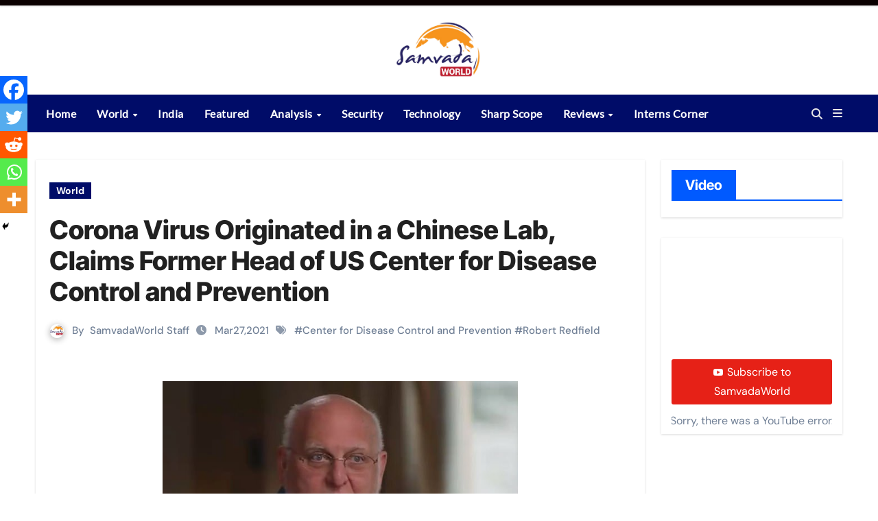

--- FILE ---
content_type: text/html; charset=UTF-8
request_url: https://samvadaworld.com/world/corona-virus-originated-in-a-chinese-lab-claims-former-head-of-us-center-for-disease-control-and-prevention/
body_size: 30206
content:
<!-- =========================
  Page Breadcrumb   
============================== -->
<!DOCTYPE html>
<html lang="en-GB" prefix="og: https://ogp.me/ns#">
<head>
<meta charset="UTF-8">
<meta name="viewport" content="width=device-width, initial-scale=1">
<link rel="profile" href="http://gmpg.org/xfn/11">

<!-- Search Engine Optimization by Rank Math - https://rankmath.com/ -->
<title>Corona Virus Originated in a Chinese Lab, Claims Former Head of US Center for Disease Control and Prevention Samvada World</title>
<meta name="description" content="Robert Redfield, who headed the US Center for Disease Control and Prevention (CDC) has claimed that COVID-19 did not evolve naturally and that it escaped from"/>
<meta name="robots" content="follow, index, max-snippet:-1, max-video-preview:-1, max-image-preview:large"/>
<link rel="canonical" href="https://samvadaworld.com/world/corona-virus-originated-in-a-chinese-lab-claims-former-head-of-us-center-for-disease-control-and-prevention/" />
<meta property="og:locale" content="en_GB" />
<meta property="og:type" content="article" />
<meta property="og:title" content="Corona Virus Originated in a Chinese Lab, Claims Former Head of US Center for Disease Control and Prevention Samvada World" />
<meta property="og:description" content="Robert Redfield, who headed the US Center for Disease Control and Prevention (CDC) has claimed that COVID-19 did not evolve naturally and that it escaped from" />
<meta property="og:url" content="https://samvadaworld.com/world/corona-virus-originated-in-a-chinese-lab-claims-former-head-of-us-center-for-disease-control-and-prevention/" />
<meta property="og:site_name" content="Samvada world" />
<meta property="article:publisher" content="https://www.facebook.com/SamvadaWorld" />
<meta property="article:tag" content="Center for Disease Control and Prevention" />
<meta property="article:tag" content="Robert Redfield" />
<meta property="article:section" content="World" />
<meta property="og:updated_time" content="2021-03-27T06:49:20+05:30" />
<meta property="og:image" content="https://samvadaworld.com/wp-content/uploads/2021/03/40979348-9406675-image-m-11_1616768343189.jpg" />
<meta property="og:image:secure_url" content="https://samvadaworld.com/wp-content/uploads/2021/03/40979348-9406675-image-m-11_1616768343189.jpg" />
<meta property="og:image:width" content="634" />
<meta property="og:image:height" content="414" />
<meta property="og:image:alt" content="Corona Virus Originated in a Chinese Lab, Claims Former Head of US Center for Disease Control and Prevention" />
<meta property="og:image:type" content="image/jpeg" />
<meta property="article:published_time" content="2021-03-27T06:48:58+05:30" />
<meta property="article:modified_time" content="2021-03-27T06:49:20+05:30" />
<meta name="twitter:card" content="summary_large_image" />
<meta name="twitter:title" content="Corona Virus Originated in a Chinese Lab, Claims Former Head of US Center for Disease Control and Prevention Samvada World" />
<meta name="twitter:description" content="Robert Redfield, who headed the US Center for Disease Control and Prevention (CDC) has claimed that COVID-19 did not evolve naturally and that it escaped from" />
<meta name="twitter:site" content="@@samvadaworld" />
<meta name="twitter:creator" content="@@samvadaworld" />
<meta name="twitter:image" content="https://samvadaworld.com/wp-content/uploads/2021/03/40979348-9406675-image-m-11_1616768343189.jpg" />
<meta name="twitter:label1" content="Written by" />
<meta name="twitter:data1" content="SamvadaWorld Staff" />
<meta name="twitter:label2" content="Time to read" />
<meta name="twitter:data2" content="1 minute" />
<script type="application/ld+json" class="rank-math-schema">{"@context":"https://schema.org","@graph":[{"@type":["NewsMediaOrganization","Organization"],"@id":"https://samvadaworld.com/#organization","name":"Prashant","url":"https://samvadaworld.com","sameAs":["https://www.facebook.com/SamvadaWorld","https://twitter.com/@samvadaworld","https://www.instagram.com/samvadaworld/?hl=en","https://www.youtube.com/channel/UCC-HeDgQdWK6pxKx3daVyIw"],"logo":{"@type":"ImageObject","@id":"https://samvadaworld.com/#logo","url":"https://samvadaworld.com/wp-content/uploads/2024/04/cropped-samvada-Logo-1.png","contentUrl":"https://samvadaworld.com/wp-content/uploads/2024/04/cropped-samvada-Logo-1.png","caption":"Samvada world","inLanguage":"en-GB","width":"303","height":"192"}},{"@type":"WebSite","@id":"https://samvadaworld.com/#website","url":"https://samvadaworld.com","name":"Samvada world","alternateName":"Samvada","publisher":{"@id":"https://samvadaworld.com/#organization"},"inLanguage":"en-GB"},{"@type":"ImageObject","@id":"https://samvadaworld.com/wp-content/uploads/2021/03/40979348-9406675-image-m-11_1616768343189.jpg","url":"https://samvadaworld.com/wp-content/uploads/2021/03/40979348-9406675-image-m-11_1616768343189.jpg","width":"634","height":"414","inLanguage":"en-GB"},{"@type":"WebPage","@id":"https://samvadaworld.com/world/corona-virus-originated-in-a-chinese-lab-claims-former-head-of-us-center-for-disease-control-and-prevention/#webpage","url":"https://samvadaworld.com/world/corona-virus-originated-in-a-chinese-lab-claims-former-head-of-us-center-for-disease-control-and-prevention/","name":"Corona Virus Originated in a Chinese Lab, Claims Former Head of US Center for Disease Control and Prevention Samvada World","datePublished":"2021-03-27T06:48:58+05:30","dateModified":"2021-03-27T06:49:20+05:30","isPartOf":{"@id":"https://samvadaworld.com/#website"},"primaryImageOfPage":{"@id":"https://samvadaworld.com/wp-content/uploads/2021/03/40979348-9406675-image-m-11_1616768343189.jpg"},"inLanguage":"en-GB"},{"@type":"Person","@id":"https://samvadaworld.com/author/swstaff/","name":"SamvadaWorld Staff","url":"https://samvadaworld.com/author/swstaff/","image":{"@type":"ImageObject","@id":"https://samvadaworld.com/wp-content/uploads/2020/11/samvadaworld-150x150.jpeg","url":"https://samvadaworld.com/wp-content/uploads/2020/11/samvadaworld-150x150.jpeg","caption":"SamvadaWorld Staff","inLanguage":"en-GB"},"worksFor":{"@id":"https://samvadaworld.com/#organization"}},{"@type":"NewsArticle","headline":"Corona Virus Originated in a Chinese Lab, Claims Former Head of US Center for Disease Control and Prevention","datePublished":"2021-03-27T06:48:58+05:30","dateModified":"2021-03-27T06:49:20+05:30","articleSection":"World","author":{"@id":"https://samvadaworld.com/author/swstaff/","name":"SamvadaWorld Staff"},"publisher":{"@id":"https://samvadaworld.com/#organization"},"description":"Robert Redfield, who headed the US Center for Disease Control and Prevention (CDC) has claimed that COVID-19 did not evolve naturally and that it escaped from","name":"Corona Virus Originated in a Chinese Lab, Claims Former Head of US Center for Disease Control and Prevention","@id":"https://samvadaworld.com/world/corona-virus-originated-in-a-chinese-lab-claims-former-head-of-us-center-for-disease-control-and-prevention/#richSnippet","isPartOf":{"@id":"https://samvadaworld.com/world/corona-virus-originated-in-a-chinese-lab-claims-former-head-of-us-center-for-disease-control-and-prevention/#webpage"},"image":{"@id":"https://samvadaworld.com/wp-content/uploads/2021/03/40979348-9406675-image-m-11_1616768343189.jpg"},"inLanguage":"en-GB","mainEntityOfPage":{"@id":"https://samvadaworld.com/world/corona-virus-originated-in-a-chinese-lab-claims-former-head-of-us-center-for-disease-control-and-prevention/#webpage"}}]}</script>
<!-- /Rank Math WordPress SEO plugin -->

<meta name="description" content="Robert Redfield, who headed the US Center for Disease Control and Prevention (CDC) has claimed that COVID-19 did not evolve naturally and that it escaped from a lab in Wuhan, China. Redfield was the CDC under Trump administration during the onset of the pandemic. He was speaking to CNN&#039;s Dr.&hellip;">
<meta name="robots" content="index, follow, max-snippet:-1, max-image-preview:large, max-video-preview:-1">
<link rel="canonical" href="https://samvadaworld.com/world/corona-virus-originated-in-a-chinese-lab-claims-former-head-of-us-center-for-disease-control-and-prevention/">
<meta property="og:url" content="https://samvadaworld.com/world/corona-virus-originated-in-a-chinese-lab-claims-former-head-of-us-center-for-disease-control-and-prevention/">
<meta property="og:site_name" content="Samvada World">
<meta property="og:locale" content="en_GB">
<meta property="og:type" content="article">
<meta property="article:author" content="https://www.facebook.com/SamvadaWorld">
<meta property="article:publisher" content="https://www.facebook.com/SamvadaWorld">
<meta property="article:section" content="World">
<meta property="article:tag" content="Center for Disease Control and Prevention">
<meta property="article:tag" content="Robert Redfield">
<meta property="og:title" content="Corona Virus Originated in a Chinese Lab, Claims Former Head of US Center for Disease Control and Prevention - Samvada World">
<meta property="og:description" content="Robert Redfield, who headed the US Center for Disease Control and Prevention (CDC) has claimed that COVID-19 did not evolve naturally and that it escaped from a lab in Wuhan, China. Redfield was the CDC under Trump administration during the onset of the pandemic. He was speaking to CNN&#039;s Dr.&hellip;">
<meta property="og:image" content="https://samvadaworld.com/wp-content/uploads/2021/03/40979348-9406675-image-m-11_1616768343189.jpg">
<meta property="og:image:secure_url" content="https://samvadaworld.com/wp-content/uploads/2021/03/40979348-9406675-image-m-11_1616768343189.jpg">
<meta property="og:image:width" content="634">
<meta property="og:image:height" content="414">
<meta name="twitter:card" content="summary">
<meta name="twitter:site" content="@samvadaworld">
<meta name="twitter:creator" content="@samvadaworld">
<meta name="twitter:title" content="Corona Virus Originated in a Chinese Lab, Claims Former Head of US Center for Disease Control and Prevention - Samvada World">
<meta name="twitter:description" content="Robert Redfield, who headed the US Center for Disease Control and Prevention (CDC) has claimed that COVID-19 did not evolve naturally and that it escaped from a lab in Wuhan, China. Redfield was the CDC under Trump administration during the onset of the pandemic. He was speaking to CNN&#039;s Dr.&hellip;">
<meta name="twitter:image" content="https://samvadaworld.com/wp-content/uploads/2021/03/40979348-9406675-image-m-11_1616768343189.jpg">
<link rel='dns-prefetch' href='//www.googletagmanager.com' />
<link rel="alternate" type="application/rss+xml" title="Samvada World &raquo; Feed" href="https://samvadaworld.com/feed/" />
<link rel="alternate" type="application/rss+xml" title="Samvada World &raquo; Comments Feed" href="https://samvadaworld.com/comments/feed/" />
<link rel="alternate" type="application/rss+xml" title="Samvada World &raquo; Corona Virus Originated in a Chinese Lab, Claims Former Head of US Center for Disease Control and Prevention Comments Feed" href="https://samvadaworld.com/world/corona-virus-originated-in-a-chinese-lab-claims-former-head-of-us-center-for-disease-control-and-prevention/feed/" />
<script type="text/javascript">
/* <![CDATA[ */
window._wpemojiSettings = {"baseUrl":"https:\/\/s.w.org\/images\/core\/emoji\/15.0.3\/72x72\/","ext":".png","svgUrl":"https:\/\/s.w.org\/images\/core\/emoji\/15.0.3\/svg\/","svgExt":".svg","source":{"concatemoji":"https:\/\/samvadaworld.com\/wp-includes\/js\/wp-emoji-release.min.js?ver=6.6.1"}};
/*! This file is auto-generated */
!function(i,n){var o,s,e;function c(e){try{var t={supportTests:e,timestamp:(new Date).valueOf()};sessionStorage.setItem(o,JSON.stringify(t))}catch(e){}}function p(e,t,n){e.clearRect(0,0,e.canvas.width,e.canvas.height),e.fillText(t,0,0);var t=new Uint32Array(e.getImageData(0,0,e.canvas.width,e.canvas.height).data),r=(e.clearRect(0,0,e.canvas.width,e.canvas.height),e.fillText(n,0,0),new Uint32Array(e.getImageData(0,0,e.canvas.width,e.canvas.height).data));return t.every(function(e,t){return e===r[t]})}function u(e,t,n){switch(t){case"flag":return n(e,"\ud83c\udff3\ufe0f\u200d\u26a7\ufe0f","\ud83c\udff3\ufe0f\u200b\u26a7\ufe0f")?!1:!n(e,"\ud83c\uddfa\ud83c\uddf3","\ud83c\uddfa\u200b\ud83c\uddf3")&&!n(e,"\ud83c\udff4\udb40\udc67\udb40\udc62\udb40\udc65\udb40\udc6e\udb40\udc67\udb40\udc7f","\ud83c\udff4\u200b\udb40\udc67\u200b\udb40\udc62\u200b\udb40\udc65\u200b\udb40\udc6e\u200b\udb40\udc67\u200b\udb40\udc7f");case"emoji":return!n(e,"\ud83d\udc26\u200d\u2b1b","\ud83d\udc26\u200b\u2b1b")}return!1}function f(e,t,n){var r="undefined"!=typeof WorkerGlobalScope&&self instanceof WorkerGlobalScope?new OffscreenCanvas(300,150):i.createElement("canvas"),a=r.getContext("2d",{willReadFrequently:!0}),o=(a.textBaseline="top",a.font="600 32px Arial",{});return e.forEach(function(e){o[e]=t(a,e,n)}),o}function t(e){var t=i.createElement("script");t.src=e,t.defer=!0,i.head.appendChild(t)}"undefined"!=typeof Promise&&(o="wpEmojiSettingsSupports",s=["flag","emoji"],n.supports={everything:!0,everythingExceptFlag:!0},e=new Promise(function(e){i.addEventListener("DOMContentLoaded",e,{once:!0})}),new Promise(function(t){var n=function(){try{var e=JSON.parse(sessionStorage.getItem(o));if("object"==typeof e&&"number"==typeof e.timestamp&&(new Date).valueOf()<e.timestamp+604800&&"object"==typeof e.supportTests)return e.supportTests}catch(e){}return null}();if(!n){if("undefined"!=typeof Worker&&"undefined"!=typeof OffscreenCanvas&&"undefined"!=typeof URL&&URL.createObjectURL&&"undefined"!=typeof Blob)try{var e="postMessage("+f.toString()+"("+[JSON.stringify(s),u.toString(),p.toString()].join(",")+"));",r=new Blob([e],{type:"text/javascript"}),a=new Worker(URL.createObjectURL(r),{name:"wpTestEmojiSupports"});return void(a.onmessage=function(e){c(n=e.data),a.terminate(),t(n)})}catch(e){}c(n=f(s,u,p))}t(n)}).then(function(e){for(var t in e)n.supports[t]=e[t],n.supports.everything=n.supports.everything&&n.supports[t],"flag"!==t&&(n.supports.everythingExceptFlag=n.supports.everythingExceptFlag&&n.supports[t]);n.supports.everythingExceptFlag=n.supports.everythingExceptFlag&&!n.supports.flag,n.DOMReady=!1,n.readyCallback=function(){n.DOMReady=!0}}).then(function(){return e}).then(function(){var e;n.supports.everything||(n.readyCallback(),(e=n.source||{}).concatemoji?t(e.concatemoji):e.wpemoji&&e.twemoji&&(t(e.twemoji),t(e.wpemoji)))}))}((window,document),window._wpemojiSettings);
/* ]]> */
</script>
<link rel='stylesheet' id='formidable-css' href='https://samvadaworld.com/wp-admin/admin-ajax.php?action=frmpro_css&#038;ver=8251546' type='text/css' media='all' />
<link rel='stylesheet' id='newsair-theme-fonts-css' href='https://samvadaworld.com/wp-content/fonts/b5787bc54371ed157dab7757bf3cddc8.css?ver=20201110' type='text/css' media='all' />
<style id='wp-emoji-styles-inline-css' type='text/css'>

	img.wp-smiley, img.emoji {
		display: inline !important;
		border: none !important;
		box-shadow: none !important;
		height: 1em !important;
		width: 1em !important;
		margin: 0 0.07em !important;
		vertical-align: -0.1em !important;
		background: none !important;
		padding: 0 !important;
	}
</style>
<link rel='stylesheet' id='wp-block-library-css' href='https://samvadaworld.com/wp-includes/css/dist/block-library/style.min.css?ver=6.6.1' type='text/css' media='all' />
<style id='rank-math-toc-block-style-inline-css' type='text/css'>
.wp-block-rank-math-toc-block nav ol{counter-reset:item}.wp-block-rank-math-toc-block nav ol li{display:block}.wp-block-rank-math-toc-block nav ol li:before{content:counters(item, ".") ". ";counter-increment:item}

</style>
<style id='classic-theme-styles-inline-css' type='text/css'>
/*! This file is auto-generated */
.wp-block-button__link{color:#fff;background-color:#32373c;border-radius:9999px;box-shadow:none;text-decoration:none;padding:calc(.667em + 2px) calc(1.333em + 2px);font-size:1.125em}.wp-block-file__button{background:#32373c;color:#fff;text-decoration:none}
</style>
<style id='global-styles-inline-css' type='text/css'>
:root{--wp--preset--aspect-ratio--square: 1;--wp--preset--aspect-ratio--4-3: 4/3;--wp--preset--aspect-ratio--3-4: 3/4;--wp--preset--aspect-ratio--3-2: 3/2;--wp--preset--aspect-ratio--2-3: 2/3;--wp--preset--aspect-ratio--16-9: 16/9;--wp--preset--aspect-ratio--9-16: 9/16;--wp--preset--color--black: #000000;--wp--preset--color--cyan-bluish-gray: #abb8c3;--wp--preset--color--white: #ffffff;--wp--preset--color--pale-pink: #f78da7;--wp--preset--color--vivid-red: #cf2e2e;--wp--preset--color--luminous-vivid-orange: #ff6900;--wp--preset--color--luminous-vivid-amber: #fcb900;--wp--preset--color--light-green-cyan: #7bdcb5;--wp--preset--color--vivid-green-cyan: #00d084;--wp--preset--color--pale-cyan-blue: #8ed1fc;--wp--preset--color--vivid-cyan-blue: #0693e3;--wp--preset--color--vivid-purple: #9b51e0;--wp--preset--gradient--vivid-cyan-blue-to-vivid-purple: linear-gradient(135deg,rgba(6,147,227,1) 0%,rgb(155,81,224) 100%);--wp--preset--gradient--light-green-cyan-to-vivid-green-cyan: linear-gradient(135deg,rgb(122,220,180) 0%,rgb(0,208,130) 100%);--wp--preset--gradient--luminous-vivid-amber-to-luminous-vivid-orange: linear-gradient(135deg,rgba(252,185,0,1) 0%,rgba(255,105,0,1) 100%);--wp--preset--gradient--luminous-vivid-orange-to-vivid-red: linear-gradient(135deg,rgba(255,105,0,1) 0%,rgb(207,46,46) 100%);--wp--preset--gradient--very-light-gray-to-cyan-bluish-gray: linear-gradient(135deg,rgb(238,238,238) 0%,rgb(169,184,195) 100%);--wp--preset--gradient--cool-to-warm-spectrum: linear-gradient(135deg,rgb(74,234,220) 0%,rgb(151,120,209) 20%,rgb(207,42,186) 40%,rgb(238,44,130) 60%,rgb(251,105,98) 80%,rgb(254,248,76) 100%);--wp--preset--gradient--blush-light-purple: linear-gradient(135deg,rgb(255,206,236) 0%,rgb(152,150,240) 100%);--wp--preset--gradient--blush-bordeaux: linear-gradient(135deg,rgb(254,205,165) 0%,rgb(254,45,45) 50%,rgb(107,0,62) 100%);--wp--preset--gradient--luminous-dusk: linear-gradient(135deg,rgb(255,203,112) 0%,rgb(199,81,192) 50%,rgb(65,88,208) 100%);--wp--preset--gradient--pale-ocean: linear-gradient(135deg,rgb(255,245,203) 0%,rgb(182,227,212) 50%,rgb(51,167,181) 100%);--wp--preset--gradient--electric-grass: linear-gradient(135deg,rgb(202,248,128) 0%,rgb(113,206,126) 100%);--wp--preset--gradient--midnight: linear-gradient(135deg,rgb(2,3,129) 0%,rgb(40,116,252) 100%);--wp--preset--font-size--small: 13px;--wp--preset--font-size--medium: 20px;--wp--preset--font-size--large: 36px;--wp--preset--font-size--x-large: 42px;--wp--preset--spacing--20: 0.44rem;--wp--preset--spacing--30: 0.67rem;--wp--preset--spacing--40: 1rem;--wp--preset--spacing--50: 1.5rem;--wp--preset--spacing--60: 2.25rem;--wp--preset--spacing--70: 3.38rem;--wp--preset--spacing--80: 5.06rem;--wp--preset--shadow--natural: 6px 6px 9px rgba(0, 0, 0, 0.2);--wp--preset--shadow--deep: 12px 12px 50px rgba(0, 0, 0, 0.4);--wp--preset--shadow--sharp: 6px 6px 0px rgba(0, 0, 0, 0.2);--wp--preset--shadow--outlined: 6px 6px 0px -3px rgba(255, 255, 255, 1), 6px 6px rgba(0, 0, 0, 1);--wp--preset--shadow--crisp: 6px 6px 0px rgba(0, 0, 0, 1);}:where(.is-layout-flex){gap: 0.5em;}:where(.is-layout-grid){gap: 0.5em;}body .is-layout-flex{display: flex;}.is-layout-flex{flex-wrap: wrap;align-items: center;}.is-layout-flex > :is(*, div){margin: 0;}body .is-layout-grid{display: grid;}.is-layout-grid > :is(*, div){margin: 0;}:where(.wp-block-columns.is-layout-flex){gap: 2em;}:where(.wp-block-columns.is-layout-grid){gap: 2em;}:where(.wp-block-post-template.is-layout-flex){gap: 1.25em;}:where(.wp-block-post-template.is-layout-grid){gap: 1.25em;}.has-black-color{color: var(--wp--preset--color--black) !important;}.has-cyan-bluish-gray-color{color: var(--wp--preset--color--cyan-bluish-gray) !important;}.has-white-color{color: var(--wp--preset--color--white) !important;}.has-pale-pink-color{color: var(--wp--preset--color--pale-pink) !important;}.has-vivid-red-color{color: var(--wp--preset--color--vivid-red) !important;}.has-luminous-vivid-orange-color{color: var(--wp--preset--color--luminous-vivid-orange) !important;}.has-luminous-vivid-amber-color{color: var(--wp--preset--color--luminous-vivid-amber) !important;}.has-light-green-cyan-color{color: var(--wp--preset--color--light-green-cyan) !important;}.has-vivid-green-cyan-color{color: var(--wp--preset--color--vivid-green-cyan) !important;}.has-pale-cyan-blue-color{color: var(--wp--preset--color--pale-cyan-blue) !important;}.has-vivid-cyan-blue-color{color: var(--wp--preset--color--vivid-cyan-blue) !important;}.has-vivid-purple-color{color: var(--wp--preset--color--vivid-purple) !important;}.has-black-background-color{background-color: var(--wp--preset--color--black) !important;}.has-cyan-bluish-gray-background-color{background-color: var(--wp--preset--color--cyan-bluish-gray) !important;}.has-white-background-color{background-color: var(--wp--preset--color--white) !important;}.has-pale-pink-background-color{background-color: var(--wp--preset--color--pale-pink) !important;}.has-vivid-red-background-color{background-color: var(--wp--preset--color--vivid-red) !important;}.has-luminous-vivid-orange-background-color{background-color: var(--wp--preset--color--luminous-vivid-orange) !important;}.has-luminous-vivid-amber-background-color{background-color: var(--wp--preset--color--luminous-vivid-amber) !important;}.has-light-green-cyan-background-color{background-color: var(--wp--preset--color--light-green-cyan) !important;}.has-vivid-green-cyan-background-color{background-color: var(--wp--preset--color--vivid-green-cyan) !important;}.has-pale-cyan-blue-background-color{background-color: var(--wp--preset--color--pale-cyan-blue) !important;}.has-vivid-cyan-blue-background-color{background-color: var(--wp--preset--color--vivid-cyan-blue) !important;}.has-vivid-purple-background-color{background-color: var(--wp--preset--color--vivid-purple) !important;}.has-black-border-color{border-color: var(--wp--preset--color--black) !important;}.has-cyan-bluish-gray-border-color{border-color: var(--wp--preset--color--cyan-bluish-gray) !important;}.has-white-border-color{border-color: var(--wp--preset--color--white) !important;}.has-pale-pink-border-color{border-color: var(--wp--preset--color--pale-pink) !important;}.has-vivid-red-border-color{border-color: var(--wp--preset--color--vivid-red) !important;}.has-luminous-vivid-orange-border-color{border-color: var(--wp--preset--color--luminous-vivid-orange) !important;}.has-luminous-vivid-amber-border-color{border-color: var(--wp--preset--color--luminous-vivid-amber) !important;}.has-light-green-cyan-border-color{border-color: var(--wp--preset--color--light-green-cyan) !important;}.has-vivid-green-cyan-border-color{border-color: var(--wp--preset--color--vivid-green-cyan) !important;}.has-pale-cyan-blue-border-color{border-color: var(--wp--preset--color--pale-cyan-blue) !important;}.has-vivid-cyan-blue-border-color{border-color: var(--wp--preset--color--vivid-cyan-blue) !important;}.has-vivid-purple-border-color{border-color: var(--wp--preset--color--vivid-purple) !important;}.has-vivid-cyan-blue-to-vivid-purple-gradient-background{background: var(--wp--preset--gradient--vivid-cyan-blue-to-vivid-purple) !important;}.has-light-green-cyan-to-vivid-green-cyan-gradient-background{background: var(--wp--preset--gradient--light-green-cyan-to-vivid-green-cyan) !important;}.has-luminous-vivid-amber-to-luminous-vivid-orange-gradient-background{background: var(--wp--preset--gradient--luminous-vivid-amber-to-luminous-vivid-orange) !important;}.has-luminous-vivid-orange-to-vivid-red-gradient-background{background: var(--wp--preset--gradient--luminous-vivid-orange-to-vivid-red) !important;}.has-very-light-gray-to-cyan-bluish-gray-gradient-background{background: var(--wp--preset--gradient--very-light-gray-to-cyan-bluish-gray) !important;}.has-cool-to-warm-spectrum-gradient-background{background: var(--wp--preset--gradient--cool-to-warm-spectrum) !important;}.has-blush-light-purple-gradient-background{background: var(--wp--preset--gradient--blush-light-purple) !important;}.has-blush-bordeaux-gradient-background{background: var(--wp--preset--gradient--blush-bordeaux) !important;}.has-luminous-dusk-gradient-background{background: var(--wp--preset--gradient--luminous-dusk) !important;}.has-pale-ocean-gradient-background{background: var(--wp--preset--gradient--pale-ocean) !important;}.has-electric-grass-gradient-background{background: var(--wp--preset--gradient--electric-grass) !important;}.has-midnight-gradient-background{background: var(--wp--preset--gradient--midnight) !important;}.has-small-font-size{font-size: var(--wp--preset--font-size--small) !important;}.has-medium-font-size{font-size: var(--wp--preset--font-size--medium) !important;}.has-large-font-size{font-size: var(--wp--preset--font-size--large) !important;}.has-x-large-font-size{font-size: var(--wp--preset--font-size--x-large) !important;}
:where(.wp-block-post-template.is-layout-flex){gap: 1.25em;}:where(.wp-block-post-template.is-layout-grid){gap: 1.25em;}
:where(.wp-block-columns.is-layout-flex){gap: 2em;}:where(.wp-block-columns.is-layout-grid){gap: 2em;}
:root :where(.wp-block-pullquote){font-size: 1.5em;line-height: 1.6;}
</style>
<link rel='stylesheet' id='rt-fontawsome-css' href='https://samvadaworld.com/wp-content/plugins/the-post-grid/assets/vendor/font-awesome/css/font-awesome.min.css?ver=7.7.11' type='text/css' media='all' />
<link rel='stylesheet' id='rt-tpg-css' href='https://samvadaworld.com/wp-content/plugins/the-post-grid/assets/css/thepostgrid.min.css?ver=7.7.11' type='text/css' media='all' />
<link rel='stylesheet' id='sm-style-css' href='https://samvadaworld.com/wp-content/plugins/wp-show-more/wpsm-style.css?ver=6.6.1' type='text/css' media='all' />
<link rel='stylesheet' id='ppress-frontend-css' href='https://samvadaworld.com/wp-content/plugins/wp-user-avatar-backup/assets/css/frontend.min.css?ver=4.15.12' type='text/css' media='all' />
<link rel='stylesheet' id='ppress-flatpickr-css' href='https://samvadaworld.com/wp-content/plugins/wp-user-avatar-backup/assets/flatpickr/flatpickr.min.css?ver=4.15.12' type='text/css' media='all' />
<link rel='stylesheet' id='ppress-select2-css' href='https://samvadaworld.com/wp-content/plugins/wp-user-avatar-backup/assets/select2/select2.min.css?ver=6.6.1' type='text/css' media='all' />
<link rel='stylesheet' id='all-css-css' href='https://samvadaworld.com/wp-content/themes/newsair/css/all.css?ver=6.6.1' type='text/css' media='all' />
<link rel='stylesheet' id='dark-css' href='https://samvadaworld.com/wp-content/themes/newsair/css/colors/dark.css?ver=6.6.1' type='text/css' media='all' />
<link rel='stylesheet' id='default-css' href='https://samvadaworld.com/wp-content/themes/newsair/css/colors/default.css?ver=6.6.1' type='text/css' media='all' />
<link rel='stylesheet' id='bootstrap-css' href='https://samvadaworld.com/wp-content/themes/newsair/css/bootstrap.css?ver=6.6.1' type='text/css' media='all' />
<link rel='stylesheet' id='newsair-style-css' href='https://samvadaworld.com/wp-content/themes/newsair/style.css?ver=6.6.1' type='text/css' media='all' />
<link rel='stylesheet' id='swiper-bundle-css-css' href='https://samvadaworld.com/wp-content/themes/newsair/css/swiper-bundle.css?ver=6.6.1' type='text/css' media='all' />
<link rel='stylesheet' id='smartmenus-css' href='https://samvadaworld.com/wp-content/themes/newsair/css/jquery.smartmenus.bootstrap.css?ver=6.6.1' type='text/css' media='all' />
<link rel='stylesheet' id='animate-css' href='https://samvadaworld.com/wp-content/themes/newsair/css/animate.css?ver=6.6.1' type='text/css' media='all' />
<link rel='stylesheet' id='newsair-custom-css-css' href='https://samvadaworld.com/wp-content/themes/newsair/inc/ansar/customize/css/customizer.css?ver=1.0' type='text/css' media='all' />
<link rel='stylesheet' id='heateor_sss_frontend_css-css' href='https://samvadaworld.com/wp-content/plugins/sassy-social-share/public/css/sassy-social-share-public.css?ver=3.3.65' type='text/css' media='all' />
<style id='heateor_sss_frontend_css-inline-css' type='text/css'>
.heateor_sss_button_instagram span.heateor_sss_svg,a.heateor_sss_instagram span.heateor_sss_svg{background:radial-gradient(circle at 30% 107%,#fdf497 0,#fdf497 5%,#fd5949 45%,#d6249f 60%,#285aeb 90%)}.heateor_sss_horizontal_sharing .heateor_sss_svg,.heateor_sss_standard_follow_icons_container .heateor_sss_svg{color:#fff;border-width:0px;border-style:solid;border-color:transparent}.heateor_sss_horizontal_sharing .heateorSssTCBackground{color:#666}.heateor_sss_horizontal_sharing span.heateor_sss_svg:hover,.heateor_sss_standard_follow_icons_container span.heateor_sss_svg:hover{border-color:transparent;}.heateor_sss_vertical_sharing span.heateor_sss_svg,.heateor_sss_floating_follow_icons_container span.heateor_sss_svg{color:#fff;border-width:0px;border-style:solid;border-color:transparent;}.heateor_sss_vertical_sharing .heateorSssTCBackground{color:#666;}.heateor_sss_vertical_sharing span.heateor_sss_svg:hover,.heateor_sss_floating_follow_icons_container span.heateor_sss_svg:hover{border-color:transparent;}@media screen and (max-width:783px) {.heateor_sss_vertical_sharing{display:none!important}}div.heateor_sss_mobile_footer{display:none;}@media screen and (max-width:783px){div.heateor_sss_bottom_sharing .heateorSssTCBackground{background-color:white}div.heateor_sss_bottom_sharing{width:100%!important;left:0!important;}div.heateor_sss_bottom_sharing a{width:20% !important;}div.heateor_sss_bottom_sharing .heateor_sss_svg{width: 100% !important;}div.heateor_sss_bottom_sharing div.heateorSssTotalShareCount{font-size:1em!important;line-height:28px!important}div.heateor_sss_bottom_sharing div.heateorSssTotalShareText{font-size:.7em!important;line-height:0px!important}div.heateor_sss_mobile_footer{display:block;height:40px;}.heateor_sss_bottom_sharing{padding:0!important;display:block!important;width:auto!important;bottom:-2px!important;top: auto!important;}.heateor_sss_bottom_sharing .heateor_sss_square_count{line-height:inherit;}.heateor_sss_bottom_sharing .heateorSssSharingArrow{display:none;}.heateor_sss_bottom_sharing .heateorSssTCBackground{margin-right:1.1em!important}}
</style>
<link rel='stylesheet' id='__EPYT__style-css' href='https://samvadaworld.com/wp-content/plugins/youtube-embed-plus/styles/ytprefs.min.css?ver=14.2.1.2' type='text/css' media='all' />
<style id='__EPYT__style-inline-css' type='text/css'>

                .epyt-gallery-thumb {
                        width: 50%;
                }
                
</style>
<script type="text/javascript" src="https://samvadaworld.com/wp-includes/js/jquery/jquery.min.js?ver=3.7.1" id="jquery-core-js"></script>
<script type="text/javascript" src="https://samvadaworld.com/wp-includes/js/jquery/jquery-migrate.min.js?ver=3.4.1" id="jquery-migrate-js"></script>
<script type="text/javascript" src="https://samvadaworld.com/wp-content/plugins/wp-user-avatar-backup/assets/flatpickr/flatpickr.min.js?ver=4.15.12" id="ppress-flatpickr-js"></script>
<script type="text/javascript" src="https://samvadaworld.com/wp-content/plugins/wp-user-avatar-backup/assets/select2/select2.min.js?ver=4.15.12" id="ppress-select2-js"></script>
<script type="text/javascript" src="https://samvadaworld.com/wp-content/themes/newsair/js/navigation.js?ver=6.6.1" id="newsair-navigation-js"></script>
<script type="text/javascript" src="https://samvadaworld.com/wp-content/themes/newsair/js/bootstrap.js?ver=6.6.1" id="bootstrap_script-js"></script>
<script type="text/javascript" src="https://samvadaworld.com/wp-content/themes/newsair/js/swiper-bundle.js?ver=6.6.1" id="swiper-bundle-js"></script>
<script type="text/javascript" src="https://samvadaworld.com/wp-content/themes/newsair/js/hc-sticky.js?ver=6.6.1" id="sticky-js-js"></script>
<script type="text/javascript" src="https://samvadaworld.com/wp-content/themes/newsair/js/jquery.sticky.js?ver=6.6.1" id="sticky-header-js-js"></script>
<script type="text/javascript" src="https://samvadaworld.com/wp-content/themes/newsair/js/jquery.smartmenus.js?ver=6.6.1" id="smartmenus-js-js"></script>
<script type="text/javascript" src="https://samvadaworld.com/wp-content/themes/newsair/js/jquery.smartmenus.bootstrap.js?ver=6.6.1" id="bootstrap-smartmenus-js-js"></script>

<!-- Google tag (gtag.js) snippet added by Site Kit -->

<!-- Google Analytics snippet added by Site Kit -->
<script type="text/javascript" src="https://www.googletagmanager.com/gtag/js?id=GT-TQV4KC3" id="google_gtagjs-js" async></script>
<script type="text/javascript" id="google_gtagjs-js-after">
/* <![CDATA[ */
window.dataLayer = window.dataLayer || [];function gtag(){dataLayer.push(arguments);}
gtag("set","linker",{"domains":["samvadaworld.com"]});
gtag("js", new Date());
gtag("set", "developer_id.dZTNiMT", true);
gtag("config", "GT-TQV4KC3");
/* ]]> */
</script>

<!-- End Google tag (gtag.js) snippet added by Site Kit -->
<script type="text/javascript" id="__ytprefs__-js-extra">
/* <![CDATA[ */
var _EPYT_ = {"ajaxurl":"https:\/\/samvadaworld.com\/wp-admin\/admin-ajax.php","security":"50be2cb942","gallery_scrolloffset":"20","eppathtoscripts":"https:\/\/samvadaworld.com\/wp-content\/plugins\/youtube-embed-plus\/scripts\/","eppath":"https:\/\/samvadaworld.com\/wp-content\/plugins\/youtube-embed-plus\/","epresponsiveselector":"[\"iframe.__youtube_prefs__\",\"iframe[src*='youtube.com']\",\"iframe[src*='youtube-nocookie.com']\",\"iframe[data-ep-src*='youtube.com']\",\"iframe[data-ep-src*='youtube-nocookie.com']\",\"iframe[data-ep-gallerysrc*='youtube.com']\"]","epdovol":"1","version":"14.2.1.2","evselector":"iframe.__youtube_prefs__[src], iframe[src*=\"youtube.com\/embed\/\"], iframe[src*=\"youtube-nocookie.com\/embed\/\"]","ajax_compat":"","maxres_facade":"eager","ytapi_load":"light","pause_others":"","stopMobileBuffer":"1","facade_mode":"","not_live_on_channel":"","vi_active":"","vi_js_posttypes":[]};
/* ]]> */
</script>
<script type="text/javascript" src="https://samvadaworld.com/wp-content/plugins/youtube-embed-plus/scripts/ytprefs.min.js?ver=14.2.1.2" id="__ytprefs__-js"></script>
<link rel="https://api.w.org/" href="https://samvadaworld.com/wp-json/" /><link rel="alternate" title="JSON" type="application/json" href="https://samvadaworld.com/wp-json/wp/v2/posts/4809" /><link rel="EditURI" type="application/rsd+xml" title="RSD" href="https://samvadaworld.com/xmlrpc.php?rsd" />
<link rel='shortlink' href='https://samvadaworld.com/?p=4809' />
<link rel="alternate" title="oEmbed (JSON)" type="application/json+oembed" href="https://samvadaworld.com/wp-json/oembed/1.0/embed?url=https%3A%2F%2Fsamvadaworld.com%2Fworld%2Fcorona-virus-originated-in-a-chinese-lab-claims-former-head-of-us-center-for-disease-control-and-prevention%2F" />
<link rel="alternate" title="oEmbed (XML)" type="text/xml+oembed" href="https://samvadaworld.com/wp-json/oembed/1.0/embed?url=https%3A%2F%2Fsamvadaworld.com%2Fworld%2Fcorona-virus-originated-in-a-chinese-lab-claims-former-head-of-us-center-for-disease-control-and-prevention%2F&#038;format=xml" />
<meta name="generator" content="Site Kit by Google 1.133.0" />
		<script>

			jQuery(window).on('elementor/frontend/init', function () {
				var previewIframe = jQuery('#elementor-preview-iframe').get(0);

				// Attach a load event listener to the preview iframe
				jQuery(previewIframe).on('load', function () {
					var tpg_selector = tpg_str_rev("nottub-tropmi-gpttr nottub-aera-noitces-dda-rotnemele");

					var logo = "https://samvadaworld.com/wp-content/plugins/the-post-grid";
					var log_path = "/assets/images/icon-40x40.svg"; //tpg_str_rev("gvs.04x04-noci/segami/stessa/");

					jQuery('<div class="' + tpg_selector + '" style="vertical-align: bottom;margin-left: 5px;"><img src="' + logo + log_path + '" alt="TPG"/></div>').insertBefore(".elementor-add-section-drag-title");
				});

			});
		</script>
		<style>
			:root {
				--tpg-primary-color: #0d6efd;
				--tpg-secondary-color: #0654c4;
				--tpg-primary-light: #c4d0ff
			}

					</style>

		<link href="https://trinitymedia.ai/" rel="preconnect" crossorigin="anonymous" />
<link href="https://vd.trinitymedia.ai/" rel="preconnect" crossorigin="anonymous" />
<link rel="pingback" href="https://samvadaworld.com/xmlrpc.php"><style type="text/css" id="custom-background-css">
    .wrapper { background-color: #}
</style>
<style>
  .bs-blog-post p:nth-of-type(1)::first-letter {
    display: none;
}
</style>
<style>
.bs-header-main {
  background-image: url("https://samvadaworld.com/wp-content/themes/newsair/images/head-back.jpg" );
}
</style>
  <style>
  .bs-default .bs-header-main .inner{
    background-color:  }
  </style>
<style>
.archive-class .sidebar-right, .archive-class .sidebar-left , .index-class .sidebar-right, .index-class .sidebar-left{
    flex: 100;
    width:310px !important;
  }
  .archive-class .content-right , .index-class .content-right {
    width: calc((1130px - 310px)) !important;
  }
</style>
  <style>
  .single-class .sidebar-right, .single-class .sidebar-left{
    flex: 100;
    width:218px !important;
  }
  .single-class .content-right {
    width: calc((1130px - 218px)) !important;
  }
</style>
<style>
  .bs-default .bs-header-main .inner, .bs-headthree .bs-header-main .inner{ 
    height:px; 
  }

  @media (max-width:991px) {
    .bs-default .bs-header-main .inner, .bs-headthree .bs-header-main .inner{ 
      height:px; 
    }
  }
  @media (max-width:576px) {
    .bs-default .bs-header-main .inner, .bs-headthree .bs-header-main .inner{ 
      height:px; 
    }
  }
</style>
<meta name="generator" content="Elementor 3.23.4; features: additional_custom_breakpoints, e_lazyload; settings: css_print_method-external, google_font-enabled, font_display-auto">
			<style>
				.e-con.e-parent:nth-of-type(n+4):not(.e-lazyloaded):not(.e-no-lazyload),
				.e-con.e-parent:nth-of-type(n+4):not(.e-lazyloaded):not(.e-no-lazyload) * {
					background-image: none !important;
				}
				@media screen and (max-height: 1024px) {
					.e-con.e-parent:nth-of-type(n+3):not(.e-lazyloaded):not(.e-no-lazyload),
					.e-con.e-parent:nth-of-type(n+3):not(.e-lazyloaded):not(.e-no-lazyload) * {
						background-image: none !important;
					}
				}
				@media screen and (max-height: 640px) {
					.e-con.e-parent:nth-of-type(n+2):not(.e-lazyloaded):not(.e-no-lazyload),
					.e-con.e-parent:nth-of-type(n+2):not(.e-lazyloaded):not(.e-no-lazyload) * {
						background-image: none !important;
					}
				}
			</style>
			    <style type="text/css">
    
        .site-title,
        .site-description {
            position: absolute;
            clip: rect(1px, 1px, 1px, 1px);
        }

        </style>
    <style type="text/css">.saboxplugin-wrap{-webkit-box-sizing:border-box;-moz-box-sizing:border-box;-ms-box-sizing:border-box;box-sizing:border-box;border:1px solid #eee;width:100%;clear:both;display:block;overflow:hidden;word-wrap:break-word;position:relative}.saboxplugin-wrap .saboxplugin-gravatar{float:left;padding:0 20px 20px 20px}.saboxplugin-wrap .saboxplugin-gravatar img{max-width:100px;height:auto;border-radius:0;}.saboxplugin-wrap .saboxplugin-authorname{font-size:18px;line-height:1;margin:20px 0 0 20px;display:block}.saboxplugin-wrap .saboxplugin-authorname a{text-decoration:none}.saboxplugin-wrap .saboxplugin-authorname a:focus{outline:0}.saboxplugin-wrap .saboxplugin-desc{display:block;margin:5px 20px}.saboxplugin-wrap .saboxplugin-desc a{text-decoration:underline}.saboxplugin-wrap .saboxplugin-desc p{margin:5px 0 12px}.saboxplugin-wrap .saboxplugin-web{margin:0 20px 15px;text-align:left}.saboxplugin-wrap .sab-web-position{text-align:right}.saboxplugin-wrap .saboxplugin-web a{color:#ccc;text-decoration:none}.saboxplugin-wrap .saboxplugin-socials{position:relative;display:block;background:#fcfcfc;padding:5px;border-top:1px solid #eee}.saboxplugin-wrap .saboxplugin-socials a svg{width:20px;height:20px}.saboxplugin-wrap .saboxplugin-socials a svg .st2{fill:#fff; transform-origin:center center;}.saboxplugin-wrap .saboxplugin-socials a svg .st1{fill:rgba(0,0,0,.3)}.saboxplugin-wrap .saboxplugin-socials a:hover{opacity:.8;-webkit-transition:opacity .4s;-moz-transition:opacity .4s;-o-transition:opacity .4s;transition:opacity .4s;box-shadow:none!important;-webkit-box-shadow:none!important}.saboxplugin-wrap .saboxplugin-socials .saboxplugin-icon-color{box-shadow:none;padding:0;border:0;-webkit-transition:opacity .4s;-moz-transition:opacity .4s;-o-transition:opacity .4s;transition:opacity .4s;display:inline-block;color:#fff;font-size:0;text-decoration:inherit;margin:5px;-webkit-border-radius:0;-moz-border-radius:0;-ms-border-radius:0;-o-border-radius:0;border-radius:0;overflow:hidden}.saboxplugin-wrap .saboxplugin-socials .saboxplugin-icon-grey{text-decoration:inherit;box-shadow:none;position:relative;display:-moz-inline-stack;display:inline-block;vertical-align:middle;zoom:1;margin:10px 5px;color:#444;fill:#444}.clearfix:after,.clearfix:before{content:' ';display:table;line-height:0;clear:both}.ie7 .clearfix{zoom:1}.saboxplugin-socials.sabox-colored .saboxplugin-icon-color .sab-twitch{border-color:#38245c}.saboxplugin-socials.sabox-colored .saboxplugin-icon-color .sab-addthis{border-color:#e91c00}.saboxplugin-socials.sabox-colored .saboxplugin-icon-color .sab-behance{border-color:#003eb0}.saboxplugin-socials.sabox-colored .saboxplugin-icon-color .sab-delicious{border-color:#06c}.saboxplugin-socials.sabox-colored .saboxplugin-icon-color .sab-deviantart{border-color:#036824}.saboxplugin-socials.sabox-colored .saboxplugin-icon-color .sab-digg{border-color:#00327c}.saboxplugin-socials.sabox-colored .saboxplugin-icon-color .sab-dribbble{border-color:#ba1655}.saboxplugin-socials.sabox-colored .saboxplugin-icon-color .sab-facebook{border-color:#1e2e4f}.saboxplugin-socials.sabox-colored .saboxplugin-icon-color .sab-flickr{border-color:#003576}.saboxplugin-socials.sabox-colored .saboxplugin-icon-color .sab-github{border-color:#264874}.saboxplugin-socials.sabox-colored .saboxplugin-icon-color .sab-google{border-color:#0b51c5}.saboxplugin-socials.sabox-colored .saboxplugin-icon-color .sab-googleplus{border-color:#96271a}.saboxplugin-socials.sabox-colored .saboxplugin-icon-color .sab-html5{border-color:#902e13}.saboxplugin-socials.sabox-colored .saboxplugin-icon-color .sab-instagram{border-color:#1630aa}.saboxplugin-socials.sabox-colored .saboxplugin-icon-color .sab-linkedin{border-color:#00344f}.saboxplugin-socials.sabox-colored .saboxplugin-icon-color .sab-pinterest{border-color:#5b040e}.saboxplugin-socials.sabox-colored .saboxplugin-icon-color .sab-reddit{border-color:#992900}.saboxplugin-socials.sabox-colored .saboxplugin-icon-color .sab-rss{border-color:#a43b0a}.saboxplugin-socials.sabox-colored .saboxplugin-icon-color .sab-sharethis{border-color:#5d8420}.saboxplugin-socials.sabox-colored .saboxplugin-icon-color .sab-skype{border-color:#00658a}.saboxplugin-socials.sabox-colored .saboxplugin-icon-color .sab-soundcloud{border-color:#995200}.saboxplugin-socials.sabox-colored .saboxplugin-icon-color .sab-spotify{border-color:#0f612c}.saboxplugin-socials.sabox-colored .saboxplugin-icon-color .sab-stackoverflow{border-color:#a95009}.saboxplugin-socials.sabox-colored .saboxplugin-icon-color .sab-steam{border-color:#006388}.saboxplugin-socials.sabox-colored .saboxplugin-icon-color .sab-user_email{border-color:#b84e05}.saboxplugin-socials.sabox-colored .saboxplugin-icon-color .sab-stumbleUpon{border-color:#9b280e}.saboxplugin-socials.sabox-colored .saboxplugin-icon-color .sab-tumblr{border-color:#10151b}.saboxplugin-socials.sabox-colored .saboxplugin-icon-color .sab-twitter{border-color:#0967a0}.saboxplugin-socials.sabox-colored .saboxplugin-icon-color .sab-vimeo{border-color:#0d7091}.saboxplugin-socials.sabox-colored .saboxplugin-icon-color .sab-windows{border-color:#003f71}.saboxplugin-socials.sabox-colored .saboxplugin-icon-color .sab-whatsapp{border-color:#003f71}.saboxplugin-socials.sabox-colored .saboxplugin-icon-color .sab-wordpress{border-color:#0f3647}.saboxplugin-socials.sabox-colored .saboxplugin-icon-color .sab-yahoo{border-color:#14002d}.saboxplugin-socials.sabox-colored .saboxplugin-icon-color .sab-youtube{border-color:#900}.saboxplugin-socials.sabox-colored .saboxplugin-icon-color .sab-xing{border-color:#000202}.saboxplugin-socials.sabox-colored .saboxplugin-icon-color .sab-mixcloud{border-color:#2475a0}.saboxplugin-socials.sabox-colored .saboxplugin-icon-color .sab-vk{border-color:#243549}.saboxplugin-socials.sabox-colored .saboxplugin-icon-color .sab-medium{border-color:#00452c}.saboxplugin-socials.sabox-colored .saboxplugin-icon-color .sab-quora{border-color:#420e00}.saboxplugin-socials.sabox-colored .saboxplugin-icon-color .sab-meetup{border-color:#9b181c}.saboxplugin-socials.sabox-colored .saboxplugin-icon-color .sab-goodreads{border-color:#000}.saboxplugin-socials.sabox-colored .saboxplugin-icon-color .sab-snapchat{border-color:#999700}.saboxplugin-socials.sabox-colored .saboxplugin-icon-color .sab-500px{border-color:#00557f}.saboxplugin-socials.sabox-colored .saboxplugin-icon-color .sab-mastodont{border-color:#185886}.sabox-plus-item{margin-bottom:20px}@media screen and (max-width:480px){.saboxplugin-wrap{text-align:center}.saboxplugin-wrap .saboxplugin-gravatar{float:none;padding:20px 0;text-align:center;margin:0 auto;display:block}.saboxplugin-wrap .saboxplugin-gravatar img{float:none;display:inline-block;display:-moz-inline-stack;vertical-align:middle;zoom:1}.saboxplugin-wrap .saboxplugin-desc{margin:0 10px 20px;text-align:center}.saboxplugin-wrap .saboxplugin-authorname{text-align:center;margin:10px 0 20px}}body .saboxplugin-authorname a,body .saboxplugin-authorname a:hover{box-shadow:none;-webkit-box-shadow:none}a.sab-profile-edit{font-size:16px!important;line-height:1!important}.sab-edit-settings a,a.sab-profile-edit{color:#0073aa!important;box-shadow:none!important;-webkit-box-shadow:none!important}.sab-edit-settings{margin-right:15px;position:absolute;right:0;z-index:2;bottom:10px;line-height:20px}.sab-edit-settings i{margin-left:5px}.saboxplugin-socials{line-height:1!important}.rtl .saboxplugin-wrap .saboxplugin-gravatar{float:right}.rtl .saboxplugin-wrap .saboxplugin-authorname{display:flex;align-items:center}.rtl .saboxplugin-wrap .saboxplugin-authorname .sab-profile-edit{margin-right:10px}.rtl .sab-edit-settings{right:auto;left:0}img.sab-custom-avatar{max-width:75px;}.saboxplugin-wrap {margin-top:0px; margin-bottom:0px; padding: 0px 0px }.saboxplugin-wrap .saboxplugin-authorname {font-size:18px; line-height:25px;}.saboxplugin-wrap .saboxplugin-desc p, .saboxplugin-wrap .saboxplugin-desc {font-size:14px !important; line-height:21px !important;}.saboxplugin-wrap .saboxplugin-web {font-size:14px;}.saboxplugin-wrap .saboxplugin-socials a svg {width:18px;height:18px;}</style><link rel="icon" href="https://samvadaworld.com/wp-content/uploads/2024/04/cropped-samvada_Logo-removebg-preview-32x32.png" sizes="32x32" />
<link rel="icon" href="https://samvadaworld.com/wp-content/uploads/2024/04/cropped-samvada_Logo-removebg-preview-192x192.png" sizes="192x192" />
<link rel="apple-touch-icon" href="https://samvadaworld.com/wp-content/uploads/2024/04/cropped-samvada_Logo-removebg-preview-180x180.png" />
<meta name="msapplication-TileImage" content="https://samvadaworld.com/wp-content/uploads/2024/04/cropped-samvada_Logo-removebg-preview-270x270.png" />
</head>
<body class="post-template-default single single-post postid-4809 single-format-standard wp-custom-logo wp-embed-responsive wide rttpg rttpg-7.7.11 radius-frontend rttpg-body-wrap rttpg-flaticon  ta-hide-date-author-in-list elementor-default elementor-kit-3211 modula-best-grid-gallery" >
<div id="page" class="site">
<a class="skip-link screen-reader-text" href="#content">
Skip to content</a>

<!--wrapper-->
<div class="wrapper" id="custom-background-css">
<!--==================== TOP BAR ====================-->
  <div class="sidenav offcanvas offcanvas-end" tabindex="-1" id="offcanvasExample" aria-labelledby="offcanvasExampleLabel">
    <div class="offcanvas-header">
      <h5 class="offcanvas-title" id="offcanvasExampleLabel"> </h5>
      <span class="btn_close" data-bs-dismiss="offcanvas" aria-label="Close"><i class="fas fa-times"></i></span>
    </div>
    <div class="offcanvas-body">
      <ul class="nav navbar-nav sm sm-vertical"><li class="nav-item menu-item "><a class="nav-link " href="https://samvadaworld.com/" title="Home">Home</a></li><li class="nav-item menu-item page_item dropdown page-item-2505"><a class="nav-link" href="https://samvadaworld.com/about-us/">About us</a></li><li class="nav-item menu-item page_item dropdown page-item-10717"><a class="nav-link" href="https://samvadaworld.com/careers/">Careers</a></li><li class="nav-item menu-item page_item dropdown page-item-8484"><a class="nav-link" href="https://samvadaworld.com/grievances/">Grievances</a></li><li class="nav-item menu-item page_item dropdown page-item-3"><a class="nav-link" href="https://samvadaworld.com/privacy-policy/">Privacy Policy</a></li><li class="nav-item menu-item page_item dropdown page-item-1726 current_page_parent"><a class="nav-link" href="https://samvadaworld.com/blog-2/">Blog</a></li></ul>
    </div>
  </div>
       <!--header-->
    <header class="bs-default">
        <!--/top-bar-->
  <div class="bs-head-detail d-none d-lg-block">
    <div class="container">
      <div class="row align-items-center">
                      <!--col-md-5-->
            <div class="col-md-12 col-xs-12">
              <div class="d-flex flex-wrap align-items-center justify-content-between">
                              </div>
            </div>
            <!--/col-md-6-->
          </div>
        </div>
  </div>
      <!--/top-bar-->
      <div class="clearfix"></div>
      <!-- Main Menu Area-->
        <!-- Main Menu Area-->        
  <div class="bs-header-main">
    <div class="inner responsive">
      <div class="container">
        <div class="row align-items-center">
          <div class="navbar-header col-lg-12 text-center d-none d-lg-block">
              <!-- Display the Custom Logo -->
              <div class="site-logo">
                  <a href="https://samvadaworld.com/" class="navbar-brand" rel="home"><img fetchpriority="high" width="303" height="192" src="https://samvadaworld.com/wp-content/uploads/2024/04/cropped-samvada-Logo-1.png" class="custom-logo" alt="Samvada World" decoding="async" /></a>              </div>

              <div class="site-branding-text d-none">
                                  <p class="site-title"> <a href="https://samvadaworld.com/" rel="home">Samvada World</a></p>
                                  <p class="site-description">International News, Geopolitics, Geostrategy, Defence, Security, Analysis and more</p>
              </div>
            </div>
                    </div>
      </div>
    </div>
  </div>
  <!-- /Main Menu Area-->
      <!-- /Main Menu Area-->
       
<div class="bs-menu-full sticky-header">
  <div class="container">
      <nav class="navbar navbar-expand-lg navbar-wp">
                    <!-- Mobile Header -->
                <div class="m-header align-items-center justify-content-justify">
                  <!-- navbar-toggle -->
                   <!-- navbar-toggle -->
                      <button id="nav-btn" class="navbar-toggler x collapsed" type="button" data-bs-toggle="collapse"
                       data-bs-target="#navbar-wp" aria-controls="navbar-wp" aria-expanded="false"
                       aria-label="Toggle navigation">
                        <span class="icon-bar"></span>
                        <span class="icon-bar"></span>
                        <span class="icon-bar"></span>
                      </button>
                  <div class="navbar-header">
                    <!-- Display the Custom Logo -->
                    <div class="site-logo">
                        <a href="https://samvadaworld.com/" class="navbar-brand" rel="home"><img fetchpriority="high" width="303" height="192" src="https://samvadaworld.com/wp-content/uploads/2024/04/cropped-samvada-Logo-1.png" class="custom-logo" alt="Samvada World" decoding="async" /></a>                    </div>

                    <div class="site-branding-text d-none">
                      <div class="site-title"> <a href="https://samvadaworld.com/" rel="home">Samvada World</a></div>
                      <p class="site-description">International News, Geopolitics, Geostrategy, Defence, Security, Analysis and more</p>
                    </div>
                  </div>
                  <div class="right-nav"> 
                  <!-- /navbar-toggle -->
                                      <a class="msearch ml-auto" data-bs-target="#exampleModal"  href="#" data-bs-toggle="modal"> 
                      <i class="fa fa-search"></i> 
                    </a>
                                     </div>
                </div>
                <!-- /Mobile Header -->
                    <div class="collapse navbar-collapse" id="navbar-wp">
                      <ul id="menu-all-pages" class="me-auto nav navbar-nav"><li id="menu-item-2249" class="menu-item menu-item-type-custom menu-item-object-custom menu-item-2249"><a class="nav-link" title="Home" href="/">Home</a></li>
<li id="menu-item-2254" class="menu-item menu-item-type-taxonomy menu-item-object-category current-post-ancestor current-menu-parent current-post-parent menu-item-has-children menu-item-2254 dropdown"><a class="nav-link" title="World" href="https://samvadaworld.com/category/world/" data-toggle="dropdown" class="dropdown-toggle">World </a>
<ul role="menu" class=" dropdown-menu">
	<li id="menu-item-2429" class="menu-item menu-item-type-taxonomy menu-item-object-category menu-item-2429"><a class="dropdown-item" title="Asia" href="https://samvadaworld.com/category/world/asia/">Asia</a></li>
	<li id="menu-item-2428" class="menu-item menu-item-type-taxonomy menu-item-object-category menu-item-2428"><a class="dropdown-item" title="Africa" href="https://samvadaworld.com/category/world/africa/">Africa</a></li>
	<li id="menu-item-2430" class="menu-item menu-item-type-taxonomy menu-item-object-category menu-item-2430"><a class="dropdown-item" title="Europe" href="https://samvadaworld.com/category/world/europe/">Europe</a></li>
	<li id="menu-item-2513" class="menu-item menu-item-type-taxonomy menu-item-object-category menu-item-2513"><a class="dropdown-item" title="West Asia" href="https://samvadaworld.com/category/world/west-asia/">West Asia</a></li>
	<li id="menu-item-2431" class="menu-item menu-item-type-taxonomy menu-item-object-category menu-item-2431"><a class="dropdown-item" title="North America" href="https://samvadaworld.com/category/world/north-america/">North America</a></li>
	<li id="menu-item-2433" class="menu-item menu-item-type-taxonomy menu-item-object-category menu-item-2433"><a class="dropdown-item" title="South America" href="https://samvadaworld.com/category/world/south-america/">South America</a></li>
	<li id="menu-item-2432" class="menu-item menu-item-type-taxonomy menu-item-object-category menu-item-2432"><a class="dropdown-item" title="Oceania" href="https://samvadaworld.com/category/world/oceania/">Oceania</a></li>
</ul>
</li>
<li id="menu-item-2483" class="menu-item menu-item-type-taxonomy menu-item-object-category menu-item-2483"><a class="nav-link" title="India" href="https://samvadaworld.com/category/national/">India</a></li>
<li id="menu-item-2250" class="menu-item menu-item-type-taxonomy menu-item-object-category menu-item-2250"><a class="nav-link" title="Featured" href="https://samvadaworld.com/category/featured/">Featured</a></li>
<li id="menu-item-2256" class="menu-item menu-item-type-taxonomy menu-item-object-category menu-item-has-children menu-item-2256 dropdown"><a class="nav-link" title="Analysis" href="https://samvadaworld.com/category/analysis/" data-toggle="dropdown" class="dropdown-toggle">Analysis </a>
<ul role="menu" class=" dropdown-menu">
	<li id="menu-item-17318" class="menu-item menu-item-type-taxonomy menu-item-object-category menu-item-17318"><a class="dropdown-item" title="Data Analysis" href="https://samvadaworld.com/category/analysis/data-analysis/">Data Analysis</a></li>
</ul>
</li>
<li id="menu-item-2252" class="menu-item menu-item-type-taxonomy menu-item-object-category menu-item-2252"><a class="nav-link" title="Security" href="https://samvadaworld.com/category/defence/">Security</a></li>
<li id="menu-item-2482" class="menu-item menu-item-type-taxonomy menu-item-object-category menu-item-2482"><a class="nav-link" title="Technology" href="https://samvadaworld.com/category/science-technology/">Technology</a></li>
<li id="menu-item-13067" class="menu-item menu-item-type-taxonomy menu-item-object-category menu-item-13067"><a class="nav-link" title="Sharp Scope" href="https://samvadaworld.com/category/sharp-scope/">Sharp Scope</a></li>
<li id="menu-item-3227" class="menu-item menu-item-type-taxonomy menu-item-object-category menu-item-has-children menu-item-3227 dropdown"><a class="nav-link" title="Reviews" href="https://samvadaworld.com/category/reviews/" data-toggle="dropdown" class="dropdown-toggle">Reviews </a>
<ul role="menu" class=" dropdown-menu">
	<li id="menu-item-10940" class="menu-item menu-item-type-taxonomy menu-item-object-category menu-item-10940"><a class="dropdown-item" title="Books" href="https://samvadaworld.com/category/reviews/book-reviews/">Books<span class="menu-link-description">Reviews of books</span></a></li>
	<li id="menu-item-10941" class="menu-item menu-item-type-taxonomy menu-item-object-category menu-item-10941"><a class="dropdown-item" title="Movies" href="https://samvadaworld.com/category/reviews/movie-reviews/">Movies</a></li>
</ul>
</li>
<li id="menu-item-18996" class="menu-item menu-item-type-taxonomy menu-item-object-category menu-item-18996"><a class="nav-link" title="Interns Corner" href="https://samvadaworld.com/category/interns-corner/">Interns Corner</a></li>
</ul>                  </div>
              <!-- Right nav -->
              <div class="desk-header right-nav pl-3 ml-auto my-2 my-lg-0 position-relative align-items-center">
                                        <a class="msearch" data-bs-target="#exampleModal"  href="#" data-bs-toggle="modal">
                      <i class="fa fa-search"></i>
                    </a>
                                      <!-- Off Canvas -->
                  <span class="mneu-sidebar offcbtn d-none d-lg-block" data-bs-toggle="offcanvas" data-bs-target="#offcanvasExample" role="button" aria-controls="offcanvas-start" aria-expanded="false">
                    <i class="fas fa-bars"></i>
                  </span>
                  <!-- /Off Canvas -->
                                  </div>
                <!-- /Right nav -->
          </div>
        </nav> <!-- /Navigation -->
      </div>
          </header>
    <!--/header-->
<main id="content" class="single-class content">
  <div class="container"> 
      <!--row-->
        <div class="row">
          <!--==================== breadcrumb section ====================-->
        <!--col-md-->
	<div class="col-lg-9 single content-right">
                <div class="bs-blog-post single"> 
                    <div class="bs-header">
                                        <div class="bs-blog-category">
                                            <a href="https://samvadaworld.com/category/world/" style="background-color:#000c68" id="category_11_color" >
                            World                        </a>
                                     </div>
                                        <h1 class="title" title="Corona Virus Originated in a Chinese Lab, Claims Former Head of US Center for Disease Control and Prevention">
                            Corona Virus Originated in a Chinese Lab, Claims Former Head of US Center for Disease Control and Prevention                        </h1>
                        <div class="bs-info-author-block">
                            <div class="bs-blog-meta mb-0">
                                                                <span class="bs-author"><a class="auth" href="https://samvadaworld.com/author/swstaff/"> <img data-del="avatar" src='https://samvadaworld.com/wp-content/uploads/2020/11/samvadaworld-150x150.jpeg' class='avatar pp-user-avatar avatar-150 photo ' height='150' width='150'/></a> By                                    <a class="ms-1" href="https://samvadaworld.com/author/swstaff/">SamvadaWorld Staff</a>
                                </span>
                                                                <span class="bs-blog-date">
                                    Mar27,2021                                </span>
                                                                <span class="newsair-tags tag-links">
                                    #<a href="https://samvadaworld.com/tag/center-for-disease-control-and-prevention/">Center for Disease Control and Prevention</a> #<a href="https://samvadaworld.com/tag/robert-redfield/">Robert Redfield</a>                                 </span>
                                                            </div>
                        </div>
                    </div>
                <div class="bs-blog-thumb"></div>                <article class="small single">
                    <div class="entry-content">
                        
<div class="wp-block-image"><figure class="aligncenter size-large is-resized"><img decoding="async" src="https://samvadaworld.com/wp-content/uploads/2021/03/40979348-9406675-image-m-11_1616768343189.jpg" alt="" class="wp-image-4811" width="518" height="338"/></figure></div>



<p>Robert Redfield, who headed the US Center for Disease Control and Prevention (CDC) has claimed that COVID-19 did not evolve naturally and that it escaped from a lab in Wuhan, China. Redfield was the CDC under Trump administration during the onset of the pandemic. He was <a href="https://edition.cnn.com/videos/health/2021/03/26/sanjay-gupta-exclusive-robert-redfield-coronavirus-opinion-origin-sot-intv-newday-vpx.cnn" target="_blank" rel="noopener">speaking to CNN&#8217;s Dr. Sanjay Gupta</a> to discuss the pandemic and share his opinion about the origin of the Covid-19 virus.</p>



<p>During the interview, Redfield said “I’m of the point of view that I still think the most likely etiology of this pathology in Wuhan was from a laboratory — escaped.” His claim gives credence to the theory that the virus was released from the Wuhan institute of Virology &#8211; China’s only lab allowed to study pathogens.</p>



<p>Redfield acknowledged those who do not agree with the theory. “Other people don’t believe that. That’s fine. Science will eventually figure it out”, he said. He also added the he does not believe the virus “came from a bat to a human”.</p>



<p>To back this, Redfield says that how quickly it became a pandemic could shed light on how it was not naturally occurring. He said that a virus requires time to acclimatise to human bodies and to cause major transmission.</p>



<p>He then said that he believed the virus was spreading much earlier than December 2019 in September/October itself. The Chinese authorities had claimed the virus originated in some Western country and traveled to China. Though it allowed a WHO team of scientists to visit Wuhan, the access was limited and they were not allowed to investigate at the locations the team wanted. The WHO team was also not allowed to collect data and samples from Wuhan.<br>&nbsp;</p>
<div class="saboxplugin-wrap" itemtype="http://schema.org/Person" itemscope itemprop="author"><div class="saboxplugin-tab"><div class="saboxplugin-gravatar"><img data-del="avatar" alt="SamvadaWorld Staff" src='https://samvadaworld.com/wp-content/uploads/2020/11/samvadaworld-150x150.jpeg' class='avatar pp-user-avatar avatar-100 photo ' height='100' width='100'/></div><div class="saboxplugin-authorname"><a href="https://samvadaworld.com/author/swstaff/" class="vcard author" rel="author"><span class="fn">SamvadaWorld Staff</span></a></div><div class="saboxplugin-desc"><div itemprop="description"></div></div><div class="clearfix"></div><div class="saboxplugin-socials "><a title="Twitter" target="_blank" href="https://twitter.com/SamvadaWorld" rel="nofollow noopener" class="saboxplugin-icon-grey"><svg aria-hidden="true" class="sab-twitter" role="img" xmlns="http://www.w3.org/2000/svg" viewBox="0 0 512 512"><path fill="currentColor" d="M459.37 151.716c.325 4.548.325 9.097.325 13.645 0 138.72-105.583 298.558-298.558 298.558-59.452 0-114.68-17.219-161.137-47.106 8.447.974 16.568 1.299 25.34 1.299 49.055 0 94.213-16.568 130.274-44.832-46.132-.975-84.792-31.188-98.112-72.772 6.498.974 12.995 1.624 19.818 1.624 9.421 0 18.843-1.3 27.614-3.573-48.081-9.747-84.143-51.98-84.143-102.985v-1.299c13.969 7.797 30.214 12.67 47.431 13.319-28.264-18.843-46.781-51.005-46.781-87.391 0-19.492 5.197-37.36 14.294-52.954 51.655 63.675 129.3 105.258 216.365 109.807-1.624-7.797-2.599-15.918-2.599-24.04 0-57.828 46.782-104.934 104.934-104.934 30.213 0 57.502 12.67 76.67 33.137 23.715-4.548 46.456-13.32 66.599-25.34-7.798 24.366-24.366 44.833-46.132 57.827 21.117-2.273 41.584-8.122 60.426-16.243-14.292 20.791-32.161 39.308-52.628 54.253z"></path></svg></span></a></div></div></div><div class='heateorSssClear'></div><div  class='heateor_sss_sharing_container heateor_sss_horizontal_sharing' data-heateor-sss-href='https://samvadaworld.com/world/corona-virus-originated-in-a-chinese-lab-claims-former-head-of-us-center-for-disease-control-and-prevention/'><div class='heateor_sss_sharing_title' style="font-weight:bold" >Spread the love</div><div class="heateor_sss_sharing_ul"><a aria-label="Facebook" class="heateor_sss_facebook" href="https://www.facebook.com/sharer/sharer.php?u=https%3A%2F%2Fsamvadaworld.com%2Fworld%2Fcorona-virus-originated-in-a-chinese-lab-claims-former-head-of-us-center-for-disease-control-and-prevention%2F" title="Facebook" rel="nofollow noopener" target="_blank" style="font-size:32px!important;box-shadow:none;display:inline-block;vertical-align:middle"><span class="heateor_sss_svg" style="background-color:#0765FE;width:35px;height:35px;border-radius:999px;display:inline-block;opacity:1;float:left;font-size:32px;box-shadow:none;display:inline-block;font-size:16px;padding:0 4px;vertical-align:middle;background-repeat:repeat;overflow:hidden;padding:0;cursor:pointer;box-sizing:content-box"><svg style="display:block;border-radius:999px;" focusable="false" aria-hidden="true" xmlns="http://www.w3.org/2000/svg" width="100%" height="100%" viewBox="0 0 32 32"><path fill="#fff" d="M28 16c0-6.627-5.373-12-12-12S4 9.373 4 16c0 5.628 3.875 10.35 9.101 11.647v-7.98h-2.474V16H13.1v-1.58c0-4.085 1.849-5.978 5.859-5.978.76 0 2.072.15 2.608.298v3.325c-.283-.03-.775-.045-1.386-.045-1.967 0-2.728.745-2.728 2.683V16h3.92l-.673 3.667h-3.247v8.245C23.395 27.195 28 22.135 28 16Z"></path></svg></span></a><a aria-label="Twitter" class="heateor_sss_button_twitter" href="http://twitter.com/intent/tweet?text=Corona%20Virus%20Originated%20in%20a%20Chinese%20Lab%2C%20Claims%20Former%20Head%20of%20US%20Center%20for%20Disease%20Control%20and%20Prevention&url=https%3A%2F%2Fsamvadaworld.com%2Fworld%2Fcorona-virus-originated-in-a-chinese-lab-claims-former-head-of-us-center-for-disease-control-and-prevention%2F" title="Twitter" rel="nofollow noopener" target="_blank" style="font-size:32px!important;box-shadow:none;display:inline-block;vertical-align:middle"><span class="heateor_sss_svg heateor_sss_s__default heateor_sss_s_twitter" style="background-color:#55acee;width:35px;height:35px;border-radius:999px;display:inline-block;opacity:1;float:left;font-size:32px;box-shadow:none;display:inline-block;font-size:16px;padding:0 4px;vertical-align:middle;background-repeat:repeat;overflow:hidden;padding:0;cursor:pointer;box-sizing:content-box"><svg style="display:block;border-radius:999px;" focusable="false" aria-hidden="true" xmlns="http://www.w3.org/2000/svg" width="100%" height="100%" viewBox="-4 -4 39 39"><path d="M28 8.557a9.913 9.913 0 0 1-2.828.775 4.93 4.93 0 0 0 2.166-2.725 9.738 9.738 0 0 1-3.13 1.194 4.92 4.92 0 0 0-3.593-1.55 4.924 4.924 0 0 0-4.794 6.049c-4.09-.21-7.72-2.17-10.15-5.15a4.942 4.942 0 0 0-.665 2.477c0 1.71.87 3.214 2.19 4.1a4.968 4.968 0 0 1-2.23-.616v.06c0 2.39 1.7 4.38 3.952 4.83-.414.115-.85.174-1.297.174-.318 0-.626-.03-.928-.086a4.935 4.935 0 0 0 4.6 3.42 9.893 9.893 0 0 1-6.114 2.107c-.398 0-.79-.023-1.175-.068a13.953 13.953 0 0 0 7.55 2.213c9.056 0 14.01-7.507 14.01-14.013 0-.213-.005-.426-.015-.637.96-.695 1.795-1.56 2.455-2.55z" fill="#fff"></path></svg></span></a><a aria-label="Linkedin" class="heateor_sss_button_linkedin" href="https://www.linkedin.com/sharing/share-offsite/?url=https%3A%2F%2Fsamvadaworld.com%2Fworld%2Fcorona-virus-originated-in-a-chinese-lab-claims-former-head-of-us-center-for-disease-control-and-prevention%2F" title="Linkedin" rel="nofollow noopener" target="_blank" style="font-size:32px!important;box-shadow:none;display:inline-block;vertical-align:middle"><span class="heateor_sss_svg heateor_sss_s__default heateor_sss_s_linkedin" style="background-color:#0077b5;width:35px;height:35px;border-radius:999px;display:inline-block;opacity:1;float:left;font-size:32px;box-shadow:none;display:inline-block;font-size:16px;padding:0 4px;vertical-align:middle;background-repeat:repeat;overflow:hidden;padding:0;cursor:pointer;box-sizing:content-box"><svg style="display:block;border-radius:999px;" focusable="false" aria-hidden="true" xmlns="http://www.w3.org/2000/svg" width="100%" height="100%" viewBox="0 0 32 32"><path d="M6.227 12.61h4.19v13.48h-4.19V12.61zm2.095-6.7a2.43 2.43 0 0 1 0 4.86c-1.344 0-2.428-1.09-2.428-2.43s1.084-2.43 2.428-2.43m4.72 6.7h4.02v1.84h.058c.56-1.058 1.927-2.176 3.965-2.176 4.238 0 5.02 2.792 5.02 6.42v7.395h-4.183v-6.56c0-1.564-.03-3.574-2.178-3.574-2.18 0-2.514 1.7-2.514 3.46v6.668h-4.187V12.61z" fill="#fff"></path></svg></span></a><a aria-label="Whatsapp" class="heateor_sss_whatsapp" href="https://api.whatsapp.com/send?text=Corona%20Virus%20Originated%20in%20a%20Chinese%20Lab%2C%20Claims%20Former%20Head%20of%20US%20Center%20for%20Disease%20Control%20and%20Prevention%20https%3A%2F%2Fsamvadaworld.com%2Fworld%2Fcorona-virus-originated-in-a-chinese-lab-claims-former-head-of-us-center-for-disease-control-and-prevention%2F" title="Whatsapp" rel="nofollow noopener" target="_blank" style="font-size:32px!important;box-shadow:none;display:inline-block;vertical-align:middle"><span class="heateor_sss_svg" style="background-color:#55eb4c;width:35px;height:35px;border-radius:999px;display:inline-block;opacity:1;float:left;font-size:32px;box-shadow:none;display:inline-block;font-size:16px;padding:0 4px;vertical-align:middle;background-repeat:repeat;overflow:hidden;padding:0;cursor:pointer;box-sizing:content-box"><svg style="display:block;border-radius:999px;" focusable="false" aria-hidden="true" xmlns="http://www.w3.org/2000/svg" width="100%" height="100%" viewBox="-6 -5 40 40"><path class="heateor_sss_svg_stroke heateor_sss_no_fill" stroke="#fff" stroke-width="2" fill="none" d="M 11.579798566743314 24.396926207859085 A 10 10 0 1 0 6.808479557110079 20.73576436351046"></path><path d="M 7 19 l -1 6 l 6 -1" class="heateor_sss_no_fill heateor_sss_svg_stroke" stroke="#fff" stroke-width="2" fill="none"></path><path d="M 10 10 q -1 8 8 11 c 5 -1 0 -6 -1 -3 q -4 -3 -5 -5 c 4 -2 -1 -5 -1 -4" fill="#fff"></path></svg></span></a><a aria-label="Instagram" class="heateor_sss_button_instagram" href="https://www.instagram.com/" title="Instagram" rel="nofollow noopener" target="_blank" style="font-size:32px!important;box-shadow:none;display:inline-block;vertical-align:middle"><span class="heateor_sss_svg" style="background-color:#53beee;width:35px;height:35px;border-radius:999px;display:inline-block;opacity:1;float:left;font-size:32px;box-shadow:none;display:inline-block;font-size:16px;padding:0 4px;vertical-align:middle;background-repeat:repeat;overflow:hidden;padding:0;cursor:pointer;box-sizing:content-box"><svg style="display:block;border-radius:999px;" version="1.1" viewBox="-10 -10 148 148" width="100%" height="100%" xml:space="preserve" xmlns="http://www.w3.org/2000/svg" xmlns:xlink="http://www.w3.org/1999/xlink"><g><g><path d="M86,112H42c-14.336,0-26-11.663-26-26V42c0-14.337,11.664-26,26-26h44c14.337,0,26,11.663,26,26v44 C112,100.337,100.337,112,86,112z M42,24c-9.925,0-18,8.074-18,18v44c0,9.925,8.075,18,18,18h44c9.926,0,18-8.075,18-18V42 c0-9.926-8.074-18-18-18H42z" fill="#fff"></path></g><g><path d="M64,88c-13.234,0-24-10.767-24-24c0-13.234,10.766-24,24-24s24,10.766,24,24C88,77.233,77.234,88,64,88z M64,48c-8.822,0-16,7.178-16,16s7.178,16,16,16c8.822,0,16-7.178,16-16S72.822,48,64,48z" fill="#fff"></path></g><g><circle cx="89.5" cy="38.5" fill="#fff" r="5.5"></circle></g></g></svg></span></a><a class="heateor_sss_more" title="More" rel="nofollow noopener" style="font-size: 32px!important;border:0;box-shadow:none;display:inline-block!important;font-size:16px;padding:0 4px;vertical-align: middle;display:inline;" href="https://samvadaworld.com/world/corona-virus-originated-in-a-chinese-lab-claims-former-head-of-us-center-for-disease-control-and-prevention/" onclick="event.preventDefault()"><span class="heateor_sss_svg" style="background-color:#ee8e2d;width:35px;height:35px;border-radius:999px;display:inline-block!important;opacity:1;float:left;font-size:32px!important;box-shadow:none;display:inline-block;font-size:16px;padding:0 4px;vertical-align:middle;display:inline;background-repeat:repeat;overflow:hidden;padding:0;cursor:pointer;box-sizing:content-box;" onclick="heateorSssMoreSharingPopup(this, 'https://samvadaworld.com/world/corona-virus-originated-in-a-chinese-lab-claims-former-head-of-us-center-for-disease-control-and-prevention/', 'Corona%20Virus%20Originated%20in%20a%20Chinese%20Lab%2C%20Claims%20Former%20Head%20of%20US%20Center%20for%20Disease%20Control%20and%20Prevention', '' )"><svg xmlns="http://www.w3.org/2000/svg" xmlns:xlink="http://www.w3.org/1999/xlink" viewBox="-.3 0 32 32" version="1.1" width="100%" height="100%" style="display:block;border-radius:999px;" xml:space="preserve"><g><path fill="#fff" d="M18 14V8h-4v6H8v4h6v6h4v-6h6v-4h-6z" fill-rule="evenodd"></path></g></svg></span></a></div><div class="heateorSssClear"></div></div><div class='heateorSssClear'></div><div class='heateor_sss_sharing_container heateor_sss_vertical_sharing heateor_sss_bottom_sharing' style='width:44px;left: -10px;top: 100px;-webkit-box-shadow:none;box-shadow:none;' data-heateor-sss-href='https://samvadaworld.com/world/corona-virus-originated-in-a-chinese-lab-claims-former-head-of-us-center-for-disease-control-and-prevention/'><div class="heateor_sss_sharing_ul"><a aria-label="Facebook" class="heateor_sss_facebook" href="https://www.facebook.com/sharer/sharer.php?u=https%3A%2F%2Fsamvadaworld.com%2Fworld%2Fcorona-virus-originated-in-a-chinese-lab-claims-former-head-of-us-center-for-disease-control-and-prevention%2F" title="Facebook" rel="nofollow noopener" target="_blank" style="font-size:32px!important;box-shadow:none;display:inline-block;vertical-align:middle"><span class="heateor_sss_svg" style="background-color:#0765FE;width:40px;height:40px;margin:0;display:inline-block;opacity:1;float:left;font-size:32px;box-shadow:none;display:inline-block;font-size:16px;padding:0 4px;vertical-align:middle;background-repeat:repeat;overflow:hidden;padding:0;cursor:pointer;box-sizing:content-box"><svg style="display:block;" focusable="false" aria-hidden="true" xmlns="http://www.w3.org/2000/svg" width="100%" height="100%" viewBox="0 0 32 32"><path fill="#fff" d="M28 16c0-6.627-5.373-12-12-12S4 9.373 4 16c0 5.628 3.875 10.35 9.101 11.647v-7.98h-2.474V16H13.1v-1.58c0-4.085 1.849-5.978 5.859-5.978.76 0 2.072.15 2.608.298v3.325c-.283-.03-.775-.045-1.386-.045-1.967 0-2.728.745-2.728 2.683V16h3.92l-.673 3.667h-3.247v8.245C23.395 27.195 28 22.135 28 16Z"></path></svg></span></a><a aria-label="Twitter" class="heateor_sss_button_twitter" href="http://twitter.com/intent/tweet?text=Corona%20Virus%20Originated%20in%20a%20Chinese%20Lab%2C%20Claims%20Former%20Head%20of%20US%20Center%20for%20Disease%20Control%20and%20Prevention&url=https%3A%2F%2Fsamvadaworld.com%2Fworld%2Fcorona-virus-originated-in-a-chinese-lab-claims-former-head-of-us-center-for-disease-control-and-prevention%2F" title="Twitter" rel="nofollow noopener" target="_blank" style="font-size:32px!important;box-shadow:none;display:inline-block;vertical-align:middle"><span class="heateor_sss_svg heateor_sss_s__default heateor_sss_s_twitter" style="background-color:#55acee;width:40px;height:40px;margin:0;display:inline-block;opacity:1;float:left;font-size:32px;box-shadow:none;display:inline-block;font-size:16px;padding:0 4px;vertical-align:middle;background-repeat:repeat;overflow:hidden;padding:0;cursor:pointer;box-sizing:content-box"><svg style="display:block;" focusable="false" aria-hidden="true" xmlns="http://www.w3.org/2000/svg" width="100%" height="100%" viewBox="-4 -4 39 39"><path d="M28 8.557a9.913 9.913 0 0 1-2.828.775 4.93 4.93 0 0 0 2.166-2.725 9.738 9.738 0 0 1-3.13 1.194 4.92 4.92 0 0 0-3.593-1.55 4.924 4.924 0 0 0-4.794 6.049c-4.09-.21-7.72-2.17-10.15-5.15a4.942 4.942 0 0 0-.665 2.477c0 1.71.87 3.214 2.19 4.1a4.968 4.968 0 0 1-2.23-.616v.06c0 2.39 1.7 4.38 3.952 4.83-.414.115-.85.174-1.297.174-.318 0-.626-.03-.928-.086a4.935 4.935 0 0 0 4.6 3.42 9.893 9.893 0 0 1-6.114 2.107c-.398 0-.79-.023-1.175-.068a13.953 13.953 0 0 0 7.55 2.213c9.056 0 14.01-7.507 14.01-14.013 0-.213-.005-.426-.015-.637.96-.695 1.795-1.56 2.455-2.55z" fill="#fff"></path></svg></span></a><a aria-label="Reddit" class="heateor_sss_button_reddit" href="http://reddit.com/submit?url=https%3A%2F%2Fsamvadaworld.com%2Fworld%2Fcorona-virus-originated-in-a-chinese-lab-claims-former-head-of-us-center-for-disease-control-and-prevention%2F&title=Corona%20Virus%20Originated%20in%20a%20Chinese%20Lab%2C%20Claims%20Former%20Head%20of%20US%20Center%20for%20Disease%20Control%20and%20Prevention" title="Reddit" rel="nofollow noopener" target="_blank" style="font-size:32px!important;box-shadow:none;display:inline-block;vertical-align:middle"><span class="heateor_sss_svg heateor_sss_s__default heateor_sss_s_reddit" style="background-color:#ff5700;width:40px;height:40px;margin:0;display:inline-block;opacity:1;float:left;font-size:32px;box-shadow:none;display:inline-block;font-size:16px;padding:0 4px;vertical-align:middle;background-repeat:repeat;overflow:hidden;padding:0;cursor:pointer;box-sizing:content-box"><svg style="display:block;" focusable="false" aria-hidden="true" xmlns="http://www.w3.org/2000/svg" width="100%" height="100%" viewBox="-3.5 -3.5 39 39"><path d="M28.543 15.774a2.953 2.953 0 0 0-2.951-2.949 2.882 2.882 0 0 0-1.9.713 14.075 14.075 0 0 0-6.85-2.044l1.38-4.349 3.768.884a2.452 2.452 0 1 0 .24-1.176l-4.274-1a.6.6 0 0 0-.709.4l-1.659 5.224a14.314 14.314 0 0 0-7.316 2.029 2.908 2.908 0 0 0-1.872-.681 2.942 2.942 0 0 0-1.618 5.4 5.109 5.109 0 0 0-.062.765c0 4.158 5.037 7.541 11.229 7.541s11.22-3.383 11.22-7.541a5.2 5.2 0 0 0-.053-.706 2.963 2.963 0 0 0 1.427-2.51zm-18.008 1.88a1.753 1.753 0 0 1 1.73-1.74 1.73 1.73 0 0 1 1.709 1.74 1.709 1.709 0 0 1-1.709 1.711 1.733 1.733 0 0 1-1.73-1.711zm9.565 4.968a5.573 5.573 0 0 1-4.081 1.272h-.032a5.576 5.576 0 0 1-4.087-1.272.6.6 0 0 1 .844-.854 4.5 4.5 0 0 0 3.238.927h.032a4.5 4.5 0 0 0 3.237-.927.6.6 0 1 1 .844.854zm-.331-3.256a1.726 1.726 0 1 1 1.709-1.712 1.717 1.717 0 0 1-1.712 1.712z" fill="#fff"/></svg></span></a><a aria-label="Whatsapp" class="heateor_sss_whatsapp" href="https://api.whatsapp.com/send?text=Corona%20Virus%20Originated%20in%20a%20Chinese%20Lab%2C%20Claims%20Former%20Head%20of%20US%20Center%20for%20Disease%20Control%20and%20Prevention%20https%3A%2F%2Fsamvadaworld.com%2Fworld%2Fcorona-virus-originated-in-a-chinese-lab-claims-former-head-of-us-center-for-disease-control-and-prevention%2F" title="Whatsapp" rel="nofollow noopener" target="_blank" style="font-size:32px!important;box-shadow:none;display:inline-block;vertical-align:middle"><span class="heateor_sss_svg" style="background-color:#55eb4c;width:40px;height:40px;margin:0;display:inline-block;opacity:1;float:left;font-size:32px;box-shadow:none;display:inline-block;font-size:16px;padding:0 4px;vertical-align:middle;background-repeat:repeat;overflow:hidden;padding:0;cursor:pointer;box-sizing:content-box"><svg style="display:block;" focusable="false" aria-hidden="true" xmlns="http://www.w3.org/2000/svg" width="100%" height="100%" viewBox="-6 -5 40 40"><path class="heateor_sss_svg_stroke heateor_sss_no_fill" stroke="#fff" stroke-width="2" fill="none" d="M 11.579798566743314 24.396926207859085 A 10 10 0 1 0 6.808479557110079 20.73576436351046"></path><path d="M 7 19 l -1 6 l 6 -1" class="heateor_sss_no_fill heateor_sss_svg_stroke" stroke="#fff" stroke-width="2" fill="none"></path><path d="M 10 10 q -1 8 8 11 c 5 -1 0 -6 -1 -3 q -4 -3 -5 -5 c 4 -2 -1 -5 -1 -4" fill="#fff"></path></svg></span></a><a class="heateor_sss_more" title="More" rel="nofollow noopener" style="font-size: 32px!important;border:0;box-shadow:none;display:inline-block!important;font-size:16px;padding:0 4px;vertical-align: middle;display:inline;" href="https://samvadaworld.com/world/corona-virus-originated-in-a-chinese-lab-claims-former-head-of-us-center-for-disease-control-and-prevention/" onclick="event.preventDefault()"><span class="heateor_sss_svg" style="background-color:#ee8e2d;width:40px;height:40px;margin:0;display:inline-block!important;opacity:1;float:left;font-size:32px!important;box-shadow:none;display:inline-block;font-size:16px;padding:0 4px;vertical-align:middle;display:inline;background-repeat:repeat;overflow:hidden;padding:0;cursor:pointer;box-sizing:content-box;" onclick="heateorSssMoreSharingPopup(this, 'https://samvadaworld.com/world/corona-virus-originated-in-a-chinese-lab-claims-former-head-of-us-center-for-disease-control-and-prevention/', 'Corona%20Virus%20Originated%20in%20a%20Chinese%20Lab%2C%20Claims%20Former%20Head%20of%20US%20Center%20for%20Disease%20Control%20and%20Prevention', '' )"><svg xmlns="http://www.w3.org/2000/svg" xmlns:xlink="http://www.w3.org/1999/xlink" viewBox="-.3 0 32 32" version="1.1" width="100%" height="100%" style="display:block;" xml:space="preserve"><g><path fill="#fff" d="M18 14V8h-4v6H8v4h6v6h4v-6h6v-4h-6z" fill-rule="evenodd"></path></g></svg></span></a></div><div class="heateorSssClear"></div></div>            <script>
    function pinIt()
    {
      var e = document.createElement('script');
      e.setAttribute('type','text/javascript');
      e.setAttribute('charset','UTF-8');
      e.setAttribute('src','https://assets.pinterest.com/js/pinmarklet.js?r='+Math.random()*99999999);
      document.body.appendChild(e);
    }
    </script>
    <div class="post-share">
        <div class="post-share-icons cf"> 
            <a class="facebook" href="https://www.facebook.com/sharer.php?u=https://samvadaworld.com/world/corona-virus-originated-in-a-chinese-lab-claims-former-head-of-us-center-for-disease-control-and-prevention/" class="link " target="_blank" >
                <i class="fab fa-facebook"></i>
            </a>
            <a class="x-twitter" href="http://twitter.com/share?url=https://samvadaworld.com/world/corona-virus-originated-in-a-chinese-lab-claims-former-head-of-us-center-for-disease-control-and-prevention/&#038;text=Corona%20Virus%20Originated%20in%20a%20Chinese%20Lab%2C%20Claims%20Former%20Head%20of%20US%20Center%20for%20Disease%20Control%20and%20Prevention" class="link " target="_blank">
                <i class="fa-brands fa-x-twitter"></i>
            </a>
            <a class="envelope" href="mailto:?subject=Corona%20Virus%20Originated%20in%20a%20Chinese%20Lab,%20Claims%20Former%20Head%20of%20US%20Center%20for%20Disease%20Control%20and%20Prevention&#038;body=https://samvadaworld.com/world/corona-virus-originated-in-a-chinese-lab-claims-former-head-of-us-center-for-disease-control-and-prevention/" class="link " target="_blank" >
                <i class="fas fa-envelope-open"></i>
            </a>
            <a class="linkedin" href="https://www.linkedin.com/sharing/share-offsite/?url=https://samvadaworld.com/world/corona-virus-originated-in-a-chinese-lab-claims-former-head-of-us-center-for-disease-control-and-prevention/&#038;title=Corona%20Virus%20Originated%20in%20a%20Chinese%20Lab%2C%20Claims%20Former%20Head%20of%20US%20Center%20for%20Disease%20Control%20and%20Prevention" class="link " target="_blank" >
                <i class="fab fa-linkedin"></i>
            </a>
            <a href="javascript:pinIt();" class="pinterest">
                <i class="fab fa-pinterest"></i>
            </a>
            <a class="telegram" href="https://t.me/share/url?url=https://samvadaworld.com/world/corona-virus-originated-in-a-chinese-lab-claims-former-head-of-us-center-for-disease-control-and-prevention/&#038;title=Corona%20Virus%20Originated%20in%20a%20Chinese%20Lab%2C%20Claims%20Former%20Head%20of%20US%20Center%20for%20Disease%20Control%20and%20Prevention" target="_blank" >
                <i class="fab fa-telegram"></i>
            </a>
            <a class="whatsapp" href="https://api.whatsapp.com/send?text=https://samvadaworld.com/world/corona-virus-originated-in-a-chinese-lab-claims-former-head-of-us-center-for-disease-control-and-prevention/&#038;title=Corona%20Virus%20Originated%20in%20a%20Chinese%20Lab%2C%20Claims%20Former%20Head%20of%20US%20Center%20for%20Disease%20Control%20and%20Prevention" target="_blank" >
                <i class="fab fa-whatsapp"></i>
            </a>
            <a class="reddit" href="https://www.reddit.com/submit?url=https://samvadaworld.com/world/corona-virus-originated-in-a-chinese-lab-claims-former-head-of-us-center-for-disease-control-and-prevention/&#038;title=Corona%20Virus%20Originated%20in%20a%20Chinese%20Lab%2C%20Claims%20Former%20Head%20of%20US%20Center%20for%20Disease%20Control%20and%20Prevention" target="_blank" >
                <i class="fab fa-reddit"></i>
            </a>
            <a class="print-r" href="javascript:window.print()"> 
                <i class="fas fa-print"></i>
            </a>
        </div>
    </div>

                        <div class="clearfix mb-3"></div>
                        
	<nav class="navigation post-navigation" aria-label="Posts">
		<h2 class="screen-reader-text">Post navigation</h2>
		<div class="nav-links"><div class="nav-previous"><a href="https://samvadaworld.com/featured/sri-lanka-enters-into-a-currency-swap-agreement-with-china-worth-us-1-5-billion-citizens-express-fear-of-sl-being-debt-trapped-by-china/" rel="prev"><div class="fa fa-angle-double-left"></div><span></span> Sri Lanka enters into a currency swap agreement with China worth US$ 1.5 billion; Citizens express fear of SL being debt-trapped by China </a></div><div class="nav-next"><a href="https://samvadaworld.com/featured/boycott-of-western-clothing-brands-in-china-all-you-need-to-know/" rel="next"> Boycott of Western Clothing Brands in China &#8211; All you need to know <div class="fa fa-angle-double-right"></div><span></span></a></div></div>
	</nav>                    </div>
              </article>
            </div>
                <div class="bs-info-author-block py-4 px-3 mb-4 flex-column justify-content-center text-center">
    <a class="bs-author-pic mb-3" href="https://samvadaworld.com/author/swstaff/"><img data-del="avatar" src='https://samvadaworld.com/wp-content/uploads/2020/11/samvadaworld-150x150.jpeg' class='avatar pp-user-avatar avatar-150 photo ' height='150' width='150'/></a>
        <div class="flex-grow-1">
            <h4 class="title">By <a href ="https://samvadaworld.com/author/swstaff/">SamvadaWorld Staff</a></h4>
            <p></p>
        </div>
        </div>
    <div class="single-related-post py-4 px-3 mb-4 bs-card-box ">
        <!--Start bs-realated-slider -->
        <div class="bs-widget-title mb-3">
            <!-- bs-sec-title -->
            <h4 class="title">Related Post</h4>
        </div>
        <!-- // bs-sec-title -->
        <div class="row">
            <!-- featured_post -->
                                        <!-- blog -->
                            <div class="col-md-4">
                                <div class="bs-blog-post three md back-img bshre mb-md-0"  style="background-image: url('https://samvadaworld.com/wp-content/uploads/2026/01/ChatGPT-Image-Jan-12-2026-03_51_25-PM.png');" >
                                    <a class="link-div" href="https://samvadaworld.com/world/from-the-leagues-collapse-to-the-uns-paralysis-is-the-global-order-still-rule-based-or-power-driven/"></a>
                                    <div class="inner">
                                                        <div class="bs-blog-category">
                                            <a href="https://samvadaworld.com/category/world/" style="background-color:#000c68" id="category_11_color" >
                            World                        </a>
                                     </div>
                                                        <h4 class="title sm mb-0">
                                            <a href="https://samvadaworld.com/world/from-the-leagues-collapse-to-the-uns-paralysis-is-the-global-order-still-rule-based-or-power-driven/" title="Permalink to: From the League’s Collapse to the UN’s Paralysis: Is the Global Order Still Rule-Based or Power-Driven?">
                                            From the League’s Collapse to the UN’s Paralysis: Is the Global Order Still Rule-Based or Power-Driven?                                            </a>
                                        </h4> 
                                        <div class="bs-blog-meta">
                                                    <span class="bs-author">
            <a class="auth" href="https://samvadaworld.com/author/ajithahettyh/"> 
            <img data-del="avatar" src='https://samvadaworld.com/wp-content/uploads/2026/01/AjithShettyHeranje.jpg' class='avatar pp-user-avatar avatar-150 photo ' height='150' width='150'/>Ajith Shetty Heranje            </a> 
        </span>
                                                                                                <span class="bs-blog-date"> <a href="https://samvadaworld.com/2026/01/"> Jan 12, 2026</a></span>
                                                                                    </div>
                                    </div>
                                </div>
                            </div>
                        <!-- blog -->
                                                    <!-- blog -->
                            <div class="col-md-4">
                                <div class="bs-blog-post three md back-img bshre mb-md-0"  style="background-image: url('https://samvadaworld.com/wp-content/uploads/2026/01/DenmarkImmigration.jpg');" >
                                    <a class="link-div" href="https://samvadaworld.com/analysis/denmarks-migration-debate-and-the-challenge-of-national-identity/"></a>
                                    <div class="inner">
                                                        <div class="bs-blog-category">
                                            <a href="https://samvadaworld.com/category/analysis/" style="background-color:#000c68" id="category_8_color" >
                            Analysis                        </a>
                                            <a href="https://samvadaworld.com/category/world/europe/" style="background-color:#000c68" id="category_160_color" >
                            Europe                        </a>
                                            <a href="https://samvadaworld.com/category/featured/" style="background-color:#000c68" id="category_4_color" >
                            Featured                        </a>
                                            <a href="https://samvadaworld.com/category/world/" style="background-color:#000c68" id="category_11_color" >
                            World                        </a>
                                     </div>
                                                        <h4 class="title sm mb-0">
                                            <a href="https://samvadaworld.com/analysis/denmarks-migration-debate-and-the-challenge-of-national-identity/" title="Permalink to: Denmark’s Migration Debate and the Challenge of National Identity">
                                            Denmark’s Migration Debate and the Challenge of National Identity                                            </a>
                                        </h4> 
                                        <div class="bs-blog-meta">
                                                    <span class="bs-author">
            <a class="auth" href="https://samvadaworld.com/author/tejashreepv/"> 
            <img data-del="avatar" src='https://samvadaworld.com/wp-content/uploads/2025/08/WhatsApp-Image-2025-08-11-at-14.34.42-150x150.jpeg' class='avatar pp-user-avatar avatar-150 photo ' height='150' width='150'/>Tejashree P V            </a> 
        </span>
                                                                                                <span class="bs-blog-date"> <a href="https://samvadaworld.com/2026/01/"> Jan 12, 2026</a></span>
                                                                                    </div>
                                    </div>
                                </div>
                            </div>
                        <!-- blog -->
                                                    <!-- blog -->
                            <div class="col-md-4">
                                <div class="bs-blog-post three md back-img bshre mb-md-0"  style="background-image: url('https://samvadaworld.com/wp-content/uploads/2026/01/image-10.png');" >
                                    <a class="link-div" href="https://samvadaworld.com/defence/admm-plus-and-the-quest-for-inclusive-regional-security-in-southeast-asia/"></a>
                                    <div class="inner">
                                                        <div class="bs-blog-category">
                                            <a href="https://samvadaworld.com/category/world/asia/" style="background-color:#000c68" id="category_159_color" >
                            Asia                        </a>
                                            <a href="https://samvadaworld.com/category/defence/" style="background-color:#000c68" id="category_7_color" >
                            Defence &amp; Security                        </a>
                                            <a href="https://samvadaworld.com/category/world/" style="background-color:#000c68" id="category_11_color" >
                            World                        </a>
                                     </div>
                                                        <h4 class="title sm mb-0">
                                            <a href="https://samvadaworld.com/defence/admm-plus-and-the-quest-for-inclusive-regional-security-in-southeast-asia/" title="Permalink to: ADMM Plus and the Quest for Inclusive Regional Security in Southeast Asia">
                                            ADMM Plus and the Quest for Inclusive Regional Security in Southeast Asia                                            </a>
                                        </h4> 
                                        <div class="bs-blog-meta">
                                                    <span class="bs-author">
            <a class="auth" href="https://samvadaworld.com/author/faarehau/"> 
            <img data-del="avatar" src='https://samvadaworld.com/wp-content/uploads/2025/01/FareehaUsmani-150x150.png' class='avatar pp-user-avatar avatar-150 photo ' height='150' width='150'/>Faareha Usmani            </a> 
        </span>
                                                                                                <span class="bs-blog-date"> <a href="https://samvadaworld.com/2026/01/"> Jan 12, 2026</a></span>
                                                                                    </div>
                                    </div>
                                </div>
                            </div>
                        <!-- blog -->
                                </div>        
    </div>
    <!--End bs-realated-slider -->
<div id="comments" class="comments-area bs-card-box mb-4 p-4">
		<div id="respond" class="comment-respond">
		<h3 id="reply-title" class="comment-reply-title">Leave a Reply <small><a rel="nofollow" id="cancel-comment-reply-link" href="/world/corona-virus-originated-in-a-chinese-lab-claims-former-head-of-us-center-for-disease-control-and-prevention/#respond" style="display:none;">Cancel reply</a></small></h3><form action="https://samvadaworld.com/wp-comments-post.php" method="post" id="commentform" class="comment-form" novalidate><p class="comment-notes"><span id="email-notes">Your email address will not be published.</span> <span class="required-field-message">Required fields are marked <span class="required">*</span></span></p><p class="comment-form-comment"><label for="comment">Comment <span class="required">*</span></label> <textarea id="comment" name="comment" cols="45" rows="8" maxlength="65525" required></textarea></p><p class="comment-form-author"><label for="author">Name <span class="required">*</span></label> <input id="author" name="author" type="text" value="" size="30" maxlength="245" autocomplete="name" required /></p>
<p class="comment-form-email"><label for="email">Email <span class="required">*</span></label> <input id="email" name="email" type="email" value="" size="30" maxlength="100" aria-describedby="email-notes" autocomplete="email" required /></p>
<p class="comment-form-url"><label for="url">Website</label> <input id="url" name="url" type="url" value="" size="30" maxlength="200" autocomplete="url" /></p>
<p class="comment-form-cookies-consent"><input id="wp-comment-cookies-consent" name="wp-comment-cookies-consent" type="checkbox" value="yes" /> <label for="wp-comment-cookies-consent">Save my name, email, and website in this browser for the next time I comment.</label></p>
<p class="form-submit"><input name="submit" type="submit" id="submit" class="submit" value="Post Comment" /> <input type='hidden' name='comment_post_ID' value='4809' id='comment_post_ID' />
<input type='hidden' name='comment_parent' id='comment_parent' value='0' />
</p></form>	</div><!-- #respond -->
	</div><!-- #comments -->      </div>
        <aside class="col-lg-3 sidebar-right">
                
<div id="sidebar-right" class="bs-sidebar">
	<div id="block-34" class="bs-widget widget_block">
<h2 class="wp-block-heading">Video</h2>
</div><div id="block-4" class="bs-widget widget_block">
<div class="wp-block-columns is-layout-flex wp-container-core-columns-is-layout-1 wp-block-columns-is-layout-flex">
<div class="wp-block-column is-layout-flow wp-block-column-is-layout-flow" style="flex-basis:100%">
<div class="wp-block-group"><div class="wp-block-group__inner-container is-layout-flow wp-block-group-is-layout-flow"><div class="epyt-gallery" data-currpage="1" id="epyt_gallery_95299"><figure class="wp-block-embed wp-block-embed-youtube is-type-video is-provider-youtube epyt-figure"><div class="wp-block-embed__wrapper"><div class="epyt-video-wrapper"><iframe  id="_ytid_29342"  width="810" height="455"  data-origwidth="810" data-origheight="455" src="https://www.youtube.com/embed/?enablejsapi=1&autoplay=0&cc_load_policy=0&cc_lang_pref=&iv_load_policy=1&loop=0&modestbranding=0&rel=1&fs=1&playsinline=0&autohide=2&theme=dark&color=red&controls=1&" class="__youtube_prefs__  no-lazyload" title="YouTube player"  data-epytgalleryid="epyt_gallery_95299"  allow="fullscreen; accelerometer; autoplay; clipboard-write; encrypted-media; gyroscope; picture-in-picture" allowfullscreen data-no-lazy="1" data-skipgform_ajax_framebjll=""></iframe></div></div></figure><div class="epyt-gallery-subscribe"><a target="_blank" class="epyt-gallery-subbutton" href="https://www.youtube.com/channel/UCC-HeDgQdWK6pxKx3daVyIw?sub_confirmation=1"><img decoding="async" alt="subscribe" src="https://samvadaworld.com/wp-content/plugins/youtube-embed-plus/images/play-subscribe.png" />Subscribe to SamvadaWorld</a></div><div class="epyt-gallery-list"><div>Sorry, there was a YouTube error.</div></div></div></div></div>
</div>
</div>
</div></div>        </aside>
        </div>
      <!--/row-->
  </div>
  <!--/container-->
</main> 
  <!-- </main> -->
    <!--==================== Missed ====================-->
<div class="missed">
  <div class="container">
    <div class="row">
      <div class="col-12">
        <div class="wd-back position-relative">
                    <div class="bs-widget-title">
            <h2 class="title">You Missed</h2>
          </div>
                    <div class="missedslider col-grid-4">
               
                  <div class="bs-blog-post three md back-img bshre mb-0"  style="background-image: url('https://samvadaworld.com/wp-content/uploads/2026/01/image-14.png'); ">
                    <a class="link-div" href="https://samvadaworld.com/national/netravati-to-nile-local-rivers-global-stakes-from-lifelines-to-strategic-leverage/"></a>
                    <div class="inner">
                                      <div class="bs-blog-category">
                                            <a href="https://samvadaworld.com/category/national/" style="background-color:#000c68" id="category_1_color" >
                            National                        </a>
                                     </div>
                                      <h4 class="title sm mb-0"> <a href="https://samvadaworld.com/national/netravati-to-nile-local-rivers-global-stakes-from-lifelines-to-strategic-leverage/" title="Permalink to: Netravati to Nile: Local Rivers, Global Stakes—From Lifelines to Strategic Leverage"> Netravati to Nile: Local Rivers, Global Stakes—From Lifelines to Strategic Leverage</a> </h4> 
                    </div>
                  </div> 
               
                  <div class="bs-blog-post three md back-img bshre mb-0"  style="background-image: url('https://samvadaworld.com/wp-content/uploads/2026/01/GreenlandTrumpOL.jpg'); ">
                    <a class="link-div" href="https://samvadaworld.com/interns-corner/the-arctic-chessboard-why-greenland-matters-to-global-powers/"></a>
                    <div class="inner">
                                      <div class="bs-blog-category">
                                            <a href="https://samvadaworld.com/category/interns-corner/" style="background-color:#005aff" id="category_2539_color" >
                            Interns Corner                        </a>
                                     </div>
                                      <h4 class="title sm mb-0"> <a href="https://samvadaworld.com/interns-corner/the-arctic-chessboard-why-greenland-matters-to-global-powers/" title="Permalink to: The Arctic Chessboard: Why Greenland Matters to Global Powers"> The Arctic Chessboard: Why Greenland Matters to Global Powers</a> </h4> 
                    </div>
                  </div> 
               
                  <div class="bs-blog-post three md back-img bshre mb-0"  style="background-image: url('https://samvadaworld.com/wp-content/uploads/2026/01/ChatGPT-Image-Jan-12-2026-03_51_25-PM.png'); ">
                    <a class="link-div" href="https://samvadaworld.com/world/from-the-leagues-collapse-to-the-uns-paralysis-is-the-global-order-still-rule-based-or-power-driven/"></a>
                    <div class="inner">
                                      <div class="bs-blog-category">
                                            <a href="https://samvadaworld.com/category/world/" style="background-color:#000c68" id="category_11_color" >
                            World                        </a>
                                     </div>
                                      <h4 class="title sm mb-0"> <a href="https://samvadaworld.com/world/from-the-leagues-collapse-to-the-uns-paralysis-is-the-global-order-still-rule-based-or-power-driven/" title="Permalink to: From the League’s Collapse to the UN’s Paralysis: Is the Global Order Still Rule-Based or Power-Driven?"> From the League’s Collapse to the UN’s Paralysis: Is the Global Order Still Rule-Based or Power-Driven?</a> </h4> 
                    </div>
                  </div> 
               
                  <div class="bs-blog-post three md back-img bshre mb-0"  style="background-image: url('https://samvadaworld.com/wp-content/uploads/2026/01/DenmarkImmigration.jpg'); ">
                    <a class="link-div" href="https://samvadaworld.com/analysis/denmarks-migration-debate-and-the-challenge-of-national-identity/"></a>
                    <div class="inner">
                                      <div class="bs-blog-category">
                                            <a href="https://samvadaworld.com/category/analysis/" style="background-color:#000c68" id="category_8_color" >
                            Analysis                        </a>
                                            <a href="https://samvadaworld.com/category/world/europe/" style="background-color:#000c68" id="category_160_color" >
                            Europe                        </a>
                                            <a href="https://samvadaworld.com/category/featured/" style="background-color:#000c68" id="category_4_color" >
                            Featured                        </a>
                                            <a href="https://samvadaworld.com/category/world/" style="background-color:#000c68" id="category_11_color" >
                            World                        </a>
                                     </div>
                                      <h4 class="title sm mb-0"> <a href="https://samvadaworld.com/analysis/denmarks-migration-debate-and-the-challenge-of-national-identity/" title="Permalink to: Denmark’s Migration Debate and the Challenge of National Identity"> Denmark’s Migration Debate and the Challenge of National Identity</a> </h4> 
                    </div>
                  </div> 
                        </div>
        </div><!-- end wd-back -->
      </div><!-- end col12 -->
    </div><!-- end row -->
  </div><!-- end container -->
</div> 
<!-- end missed -->
    <!--==================== FOOTER AREA ====================-->
        <footer> 
            <div class="overlay" style="background-color: ;">
            <!--Start bs-footer-widget-area-->
                        <div class="bs-footer-widget-area">
                <div class="container">
                    <div class="row">
                        
		<div id="recent-posts-3" class="col-md-4 rotateInDownLeft animated bs-widget widget_recent_entries">
		<div class="bs-widget-title"><h2 class="title">Recent posts</h2></div>
		<ul>
											<li>
					<a href="https://samvadaworld.com/national/netravati-to-nile-local-rivers-global-stakes-from-lifelines-to-strategic-leverage/">Netravati to Nile: Local Rivers, Global Stakes—From Lifelines to Strategic Leverage</a>
											<span class="post-date">January 14, 2026</span>
									</li>
											<li>
					<a href="https://samvadaworld.com/interns-corner/the-arctic-chessboard-why-greenland-matters-to-global-powers/">The Arctic Chessboard: Why Greenland Matters to Global Powers</a>
											<span class="post-date">January 13, 2026</span>
									</li>
											<li>
					<a href="https://samvadaworld.com/world/from-the-leagues-collapse-to-the-uns-paralysis-is-the-global-order-still-rule-based-or-power-driven/">From the League’s Collapse to the UN’s Paralysis: Is the Global Order Still Rule-Based or Power-Driven?</a>
											<span class="post-date">January 12, 2026</span>
									</li>
					</ul>

		</div><div id="block-20" class="col-md-4 rotateInDownLeft animated bs-widget widget_block">
<div class="wp-block-columns is-layout-flex wp-container-core-columns-is-layout-2 wp-block-columns-is-layout-flex">
<div class="wp-block-column is-layout-flow wp-block-column-is-layout-flow" style="flex-basis:100%"><div class="bs-widget-title"><h2 class="title">Pages</h2></div><div class="wp-widget-group__inner-blocks"><div class="wp-widget-group__inner-blocks">
<div class="wp-block-buttons is-layout-flex wp-block-buttons-is-layout-flex"></div>
</div><ul class="wp-block-page-list"><li class="wp-block-pages-list__item"><a class="wp-block-pages-list__item__link" href="https://samvadaworld.com/about-us/">About us</a></li><li class="wp-block-pages-list__item"><a class="wp-block-pages-list__item__link" href="https://samvadaworld.com/careers/">Careers</a></li><li class="wp-block-pages-list__item"><a class="wp-block-pages-list__item__link" href="https://samvadaworld.com/grievances/">Grievances</a></li><li class="wp-block-pages-list__item"><a class="wp-block-pages-list__item__link" href="https://samvadaworld.com/privacy-policy/">Privacy Policy</a></li><li class="wp-block-pages-list__item"><a class="wp-block-pages-list__item__link" href="https://samvadaworld.com/blog-2/">Blog</a></li><li class="wp-block-pages-list__item menu-item-home"><a class="wp-block-pages-list__item__link" href="https://samvadaworld.com/">Homepage</a></li></ul></div></div>
</div>
</div><div id="block-31" class="col-md-4 rotateInDownLeft animated bs-widget widget_block">
<div class="wp-block-group"><div class="wp-block-group__inner-container is-layout-flow wp-block-group-is-layout-flow"><div class="bs-widget-title"><h2 class="title">Latest Comments</h2></div><div class="wp-widget-group__inner-blocks">
<div class="wp-block-columns is-layout-flex wp-container-core-columns-is-layout-4 wp-block-columns-is-layout-flex">
<div class="wp-block-column is-layout-flow wp-block-column-is-layout-flow"><ol class="has-avatars has-dates has-excerpts wp-block-latest-comments"><li class="wp-block-latest-comments__comment"><img alt='' src='https://secure.gravatar.com/avatar/51f09ca6e0c298a140170b99a7d979e5?s=48&#038;d=mm&#038;r=g' srcset='https://secure.gravatar.com/avatar/51f09ca6e0c298a140170b99a7d979e5?s=96&#038;d=mm&#038;r=g 2x' class='avatar avatar-48 photo wp-block-latest-comments__comment-avatar' height='48' width='48' /><article><footer class="wp-block-latest-comments__comment-meta"><span class="wp-block-latest-comments__comment-author">Viswa Pramod C</span> on <a class="wp-block-latest-comments__comment-link" href="https://samvadaworld.com/sharp-scope/demographic-dividend-or-demographic-burden-quantifying-indias-employment-paradox/#comment-124998">Demographic Dividend or Demographic Burden? Quantifying India’s Employment Paradox</a><time datetime="2025-12-04T21:13:55+05:30" class="wp-block-latest-comments__comment-date">December 4, 2025</time></footer><div class="wp-block-latest-comments__comment-excerpt"><p>Doesn’t matter how young we are — if the economy can’t absorb us, all this population growth just becomes pressure&hellip;</p>
</div></article></li><li class="wp-block-latest-comments__comment"><img alt='' src='https://secure.gravatar.com/avatar/04f874b34e7c4267b72a527638c26794?s=48&#038;d=mm&#038;r=g' srcset='https://secure.gravatar.com/avatar/04f874b34e7c4267b72a527638c26794?s=96&#038;d=mm&#038;r=g 2x' class='avatar avatar-48 photo wp-block-latest-comments__comment-avatar' height='48' width='48' /><article><footer class="wp-block-latest-comments__comment-meta"><span class="wp-block-latest-comments__comment-author">Arvind K</span> on <a class="wp-block-latest-comments__comment-link" href="https://samvadaworld.com/sharp-scope/demographic-dividend-or-demographic-burden-quantifying-indias-employment-paradox/#comment-124997">Demographic Dividend or Demographic Burden? Quantifying India’s Employment Paradox</a><time datetime="2025-12-03T18:59:34+05:30" class="wp-block-latest-comments__comment-date">December 3, 2025</time></footer><div class="wp-block-latest-comments__comment-excerpt"><p>We keep hearing about India’s ‘demographic dividend’ like it’s a gift, but the numbers show we’re scrambling to create decent&hellip;</p>
</div></article></li><li class="wp-block-latest-comments__comment"><img alt='' src='https://secure.gravatar.com/avatar/1737fb69262b62a4049291a0d8e32327?s=48&#038;d=mm&#038;r=g' srcset='https://secure.gravatar.com/avatar/1737fb69262b62a4049291a0d8e32327?s=96&#038;d=mm&#038;r=g 2x' class='avatar avatar-48 photo wp-block-latest-comments__comment-avatar' height='48' width='48' /><article><footer class="wp-block-latest-comments__comment-meta"><span class="wp-block-latest-comments__comment-author">AAHILYA SESHADRI</span> on <a class="wp-block-latest-comments__comment-link" href="https://samvadaworld.com/sharp-scope/demographic-dividend-or-demographic-burden-quantifying-indias-employment-paradox/#comment-124999">Demographic Dividend or Demographic Burden? Quantifying India’s Employment Paradox</a><time datetime="2025-12-01T14:02:34+05:30" class="wp-block-latest-comments__comment-date">December 1, 2025</time></footer><div class="wp-block-latest-comments__comment-excerpt"><p>Clear-eyed and data-driven. Too many blurts on youth and growth ignore the employment disconnect. Until we sort out skills, formal&hellip;</p>
</div></article></li><li class="wp-block-latest-comments__comment"><img alt='' src='https://secure.gravatar.com/avatar/04f874b34e7c4267b72a527638c26794?s=48&#038;d=mm&#038;r=g' srcset='https://secure.gravatar.com/avatar/04f874b34e7c4267b72a527638c26794?s=96&#038;d=mm&#038;r=g 2x' class='avatar avatar-48 photo wp-block-latest-comments__comment-avatar' height='48' width='48' /><article><footer class="wp-block-latest-comments__comment-meta"><span class="wp-block-latest-comments__comment-author">Arvind K</span> on <a class="wp-block-latest-comments__comment-link" href="https://samvadaworld.com/sharp-scope/paradiplomacy-at-the-frontier-the-centrality-of-assam-in-advancing-india-bhutan-relations/#comment-120566">Paradiplomacy at the Frontier: The Centrality of Assam in Advancing India–Bhutan Relations</a><time datetime="2025-11-06T11:56:18+05:30" class="wp-block-latest-comments__comment-date">November 6, 2025</time></footer><div class="wp-block-latest-comments__comment-excerpt"><p>Author links cultural, ecological and infrastructural threads in this frontier region. Too often we treat Assam simply as a peripheral&hellip;</p>
</div></article></li><li class="wp-block-latest-comments__comment"><img alt='' src='https://secure.gravatar.com/avatar/e1ee4008f529c6eb62a8c932bd75395a?s=48&#038;d=mm&#038;r=g' srcset='https://secure.gravatar.com/avatar/e1ee4008f529c6eb62a8c932bd75395a?s=96&#038;d=mm&#038;r=g 2x' class='avatar avatar-48 photo wp-block-latest-comments__comment-avatar' height='48' width='48' /><article><footer class="wp-block-latest-comments__comment-meta"><span class="wp-block-latest-comments__comment-author">Sandeep RK</span> on <a class="wp-block-latest-comments__comment-link" href="https://samvadaworld.com/sharp-scope/paradiplomacy-at-the-frontier-the-centrality-of-assam-in-advancing-india-bhutan-relations/#comment-120565">Paradiplomacy at the Frontier: The Centrality of Assam in Advancing India–Bhutan Relations</a><time datetime="2025-11-03T11:51:03+05:30" class="wp-block-latest-comments__comment-date">November 3, 2025</time></footer><div class="wp-block-latest-comments__comment-excerpt"><p>A solid read. The piece rightly asserts that diplomatic engagement doesn’t just happen in Delhi or Thimphu – it happens&hellip;</p>
</div></article></li></ol></div>
</div>
</div></div></div>
</div>                    </div>
                    <!--/row-->
                </div>
                <!--/container-->
            </div>
                        <div class="bs-footer-bottom-area">
                <div class="container">
                    <div class="divide-line"></div>
                    <div class="row align-items-center">
                        <div class="col-md-6">
                            <div class="footer-logo text-xs">
                                <!-- Display the Custom Logo -->
                                <div class="site-logo">
                                    <a href="https://samvadaworld.com/" class="navbar-brand" rel="home"><img width="303" height="192" src="https://samvadaworld.com/wp-content/uploads/2024/04/cropped-samvada-Logo-1.png" class="custom-logo" alt="Samvada World" decoding="async" /></a>                                </div>
                                                            </div>
                        </div>
                        <!--col-md-3-->
                        <div class="col-md-6">
                                          <ul class="bs-social justify-content-center justify-content-md-end">
                                      <li><a  href="#"><i class="fab fa-facebook"></i></a></li>
                                            <li><a  href="#"><i class="fa-brands fa-x-twitter"></i></a></li>
                                            <li><a  href="#"><i class="fab fa-instagram"></i></a></li>
                                            <li><a  href="#"><i class="fab fa-pinterest"></i></a></li>
                                            <li><a  href="#"><i class="fab fa-telegram"></i></a></li>
                                    </ul>
                          </div>
                        <!--/col-md-3-->
                    </div>
                    <!--/row-->
                </div>
                <!--/container-->
            </div>
            <!--End bs-footer-widget-area-->
                            <div class="bs-footer-copyright">
                    <div class="container">
                        <div class="row">
                                                       <div class="col-md-12 text-center">
                              <p class="mb-0">
                                Copyright &copy; All rights reserved                                <span class="sep"> | </span>
                                <a href="https://themeansar.com/free-themes/newsair/" target="_blank">Newsair</a> by <a href="https://themeansar.com" target="_blank">Themeansar</a>.                                 </a>
                                </p>
                            </div>
                                                      </div>
                        </div>
                    </div>
                </div> 
                        </div>
        <!--/overlay-->
    </footer>
    <!--/footer-->
</div>
<!--/wrapper-->
    <div class="newsair_stt">
        <a href="#" class="bs_upscr">
            <i class="fas default"></i>
        </a>
    </div>
        <div class="modal fade bs_model" id="exampleModal" data-bs-keyboard="true" tabindex="-1" aria-labelledby="staticBackdropLabel" aria-hidden="true">
        <div class="modal-dialog  modal-lg modal-dialog-centered">
          <div class="modal-content">
            <div class="modal-header">
              <button type="button" class="btn-close" data-bs-dismiss="modal" aria-label="Close"><i class="fa fa-times"></i></button>
            </div>
            <div class="modal-body">
              <form role="search" method="get" class="search-form" action="https://samvadaworld.com/">
				<label>
					<span class="screen-reader-text">Search for:</span>
					<input type="search" class="search-field" placeholder="Search &hellip;" value="" name="s" />
				</label>
				<input type="submit" class="search-submit" value="Search" />
			</form>            </div>
          </div>
        </div>
    </div>
    <style>
        footer .bs-footer-bottom-area .custom-logo{
            width:175px;
            height:70px;
        }

        @media (max-width: 991.98px)  {
            footer .bs-footer-bottom-area .custom-logo{
                width:170px; 
                height:50px;
            }
        }
        @media (max-width: 575.98px) {
            footer .bs-footer-bottom-area .custom-logo{
                width:130px; 
                height:40px;
            }
        }
    </style>
	<style type="text/css">
		:root {
			--wrap-color: #ffffff		}
	/*==================== Site Logo ====================*/
	.bs-header-main .navbar-brand img, .bs-headfour .navbar-header img{
		width:128px;
		height: auto;
	}
	@media (max-width: 991.98px)  {
		.m-header .navbar-brand img, .bs-headfour .navbar-header img{
			width:200px; 
		}
	}
	@media (max-width: 575.98px) {
		.m-header .navbar-brand img, .bs-headfour .navbar-header img{
			width:150px; 
		}
	}
	/*==================== Top Bar color ====================*/
	.bs-head-detail, .bs-headtwo .bs-head-detail, .mg-latest-news .bn_title{
		background: #0a0000;
	}
	/*==================== Menu color ====================*/
	.bs-default .bs-menu-full{
		background: #000c68;
	} 
	.homebtn a {
		color: #000c68;
	}
	@media (max-width: 991.98px)  { 
		.bs-default .bs-menu-full{
			background: var(--box-color);
		}
	}
	/*=================== Slider Color ===================*/
	.multi-post-widget .bs-blog-post.three.sm .title{
		font-size:22px;
	}
	.bs-slide .inner .title{
		font-size:28px;
	} 
	@media (max-width: 991.98px)  {
		.bs-slide .inner .title{ 
			font-size:24px;
		}
		.multi-post-widget .bs-blog-post.three.sm .title{
			font-size:17px;
		}
	}
	@media (max-width: 575.98px) {
		.bs-slide .inner .title{ 
			font-size:20px;
		}
		.multi-post-widget .bs-blog-post.three.sm .title{
			font-size:14px;
		}
	}
	/*=================== Featured Story ===================*/
	.postcrousel .bs-blog-post .title{
		font-size: 24px;
	} 
	@media (max-width:991px) {
		.postcrousel .bs-blog-post .title{ 
			font-size:18px; 
		}
	}
	@media (max-width:576px) {
		.postcrousel .bs-blog-post .title{ 
			font-size: 14px;
		}
	}
	</style>
		<script type="text/javascript">
		(function($) {
		"use strict";
		
			document.documentElement.setAttribute("data-theme", " ")
			//document.getElementById("switch").checked = false;
			localStorage.setItem("data-theme", '')
		
		})(jQuery); 
		</script>
		
	<script type="text/javascript">
	let theme = localStorage.getItem('data-theme');
	const checkbox = document.getElementById("switch");
	const changeThemeToDark = () =>{
		document.documentElement.setAttribute("data-theme", "dark")
		document.getElementById("switch").checked = true;
		localStorage.setItem("data-theme", "dark");
		document.querySelector(".site-title a").style.color = '#ffffff';
		document.querySelector(".site-description").style.color = '#ffffff';
	
		// For Responsive
		document.querySelector(".m-header .site-title a").style.color = '#ffffff';
		document.querySelector(".m-header .site-description").style.color = '#ffffff';

	}
	
	const changeThemeToLight = () =>{
		document.documentElement.setAttribute("data-theme", "")
		localStorage.setItem("data-theme", '')
		document.querySelector(".site-title a").style.color = '#blank';
		document.querySelector(".site-description").style.color = '#blank'; 
	
		// For Responsive
		document.querySelector(".m-header .site-title a").style.color = '#blank';
		document.querySelector(".m-header .site-description").style.color = '#blank';
	}
	
	if(theme === 'dark'){
		changeThemeToDark()
	}else{
		changeThemeToLight()
	}
	
	checkbox.addEventListener('change', ()=> {
		let theme = localStorage.getItem('data-theme');
		if (theme ==='dark'){
			changeThemeToLight()
		}else{
			changeThemeToDark()
		}
	   
	});
		  
	</script>
			<style>
		.site-description , .site-title a {
			color: blank;
		}
		</style>
			<style>
	.site-branding-text p, .bs-default .site-branding-text .site-title, .bs-default .site-branding-text .site-title a{
		font-weight:700;
		font-family:Roboto; 
	}
	.navbar-wp .navbar-nav > li> a, .navbar-wp .dropdown-menu > li > a{ 
		font-family:Lato; 
	}
	</style>
			<script type='text/javascript'>
				const lazyloadRunObserver = () => {
					const lazyloadBackgrounds = document.querySelectorAll( `.e-con.e-parent:not(.e-lazyloaded)` );
					const lazyloadBackgroundObserver = new IntersectionObserver( ( entries ) => {
						entries.forEach( ( entry ) => {
							if ( entry.isIntersecting ) {
								let lazyloadBackground = entry.target;
								if( lazyloadBackground ) {
									lazyloadBackground.classList.add( 'e-lazyloaded' );
								}
								lazyloadBackgroundObserver.unobserve( entry.target );
							}
						});
					}, { rootMargin: '200px 0px 200px 0px' } );
					lazyloadBackgrounds.forEach( ( lazyloadBackground ) => {
						lazyloadBackgroundObserver.observe( lazyloadBackground );
					} );
				};
				const events = [
					'DOMContentLoaded',
					'elementor/lazyload/observe',
				];
				events.forEach( ( event ) => {
					document.addEventListener( event, lazyloadRunObserver );
				} );
			</script>
			<style id='core-block-supports-inline-css' type='text/css'>
.wp-container-core-columns-is-layout-1{flex-wrap:nowrap;}.wp-container-core-columns-is-layout-2{flex-wrap:nowrap;}.wp-container-core-columns-is-layout-3{flex-wrap:nowrap;}.wp-container-core-columns-is-layout-4{flex-wrap:nowrap;}
</style>
<script type="text/javascript" src="https://samvadaworld.com/wp-content/plugins/wp-show-more/wpsm-script.js?ver=1.0.1" id="sm-script-js"></script>
<script type="text/javascript" id="ppress-frontend-script-js-extra">
/* <![CDATA[ */
var pp_ajax_form = {"ajaxurl":"https:\/\/samvadaworld.com\/wp-admin\/admin-ajax.php","confirm_delete":"Are you sure?","deleting_text":"Deleting...","deleting_error":"An error occurred. Please try again.","nonce":"6f5d2c7cc0","disable_ajax_form":"false","is_checkout":"0","is_checkout_tax_enabled":"0"};
/* ]]> */
</script>
<script type="text/javascript" src="https://samvadaworld.com/wp-content/plugins/wp-user-avatar-backup/assets/js/frontend.min.js?ver=4.15.12" id="ppress-frontend-script-js"></script>
<script type="text/javascript" src="https://samvadaworld.com/wp-includes/js/comment-reply.min.js?ver=6.6.1" id="comment-reply-js" async="async" data-wp-strategy="async"></script>
<script type="text/javascript" id="heateor_sss_sharing_js-js-before">
/* <![CDATA[ */
function heateorSssLoadEvent(e) {var t=window.onload;if (typeof window.onload!="function") {window.onload=e}else{window.onload=function() {t();e()}}};	var heateorSssSharingAjaxUrl = 'https://samvadaworld.com/wp-admin/admin-ajax.php', heateorSssCloseIconPath = 'https://samvadaworld.com/wp-content/plugins/sassy-social-share/public/../images/close.png', heateorSssPluginIconPath = 'https://samvadaworld.com/wp-content/plugins/sassy-social-share/public/../images/logo.png', heateorSssHorizontalSharingCountEnable = 0, heateorSssVerticalSharingCountEnable = 0, heateorSssSharingOffset = -10; var heateorSssMobileStickySharingEnabled = 1;var heateorSssCopyLinkMessage = "Link copied.";var heateorSssUrlCountFetched = [], heateorSssSharesText = 'Shares', heateorSssShareText = 'Share';function heateorSssPopup(e) {window.open(e,"popUpWindow","height=400,width=600,left=400,top=100,resizable,scrollbars,toolbar=0,personalbar=0,menubar=no,location=no,directories=no,status")}
/* ]]> */
</script>
<script type="text/javascript" src="https://samvadaworld.com/wp-content/plugins/sassy-social-share/public/js/sassy-social-share-public.js?ver=3.3.65" id="heateor_sss_sharing_js-js"></script>
<script type="text/javascript" src="https://samvadaworld.com/wp-content/plugins/youtube-embed-plus/scripts/fitvids.min.js?ver=14.2.1.2" id="__ytprefsfitvids__-js"></script>
<script type="text/javascript" src="https://samvadaworld.com/wp-content/plugins/trinity-audio/js/the_content-hook-script.js?ver=6.6.1" id="the_content-hook-script-js"></script>
<script type="text/javascript" id="the_content-hook-script-js-after">
/* <![CDATA[ */
console.warn('TRINITY_WP', 'Hide player for post ID: 4809, enabled: , posthash: e509f1e68e34ece8ff2534ede027ee7eeca487a5, is no text: ', 'TS: 2026-01-16 01:04:54')
/* ]]> */
</script>
<script type="text/javascript" src="https://samvadaworld.com/wp-content/themes/newsair/js/dark.js?ver=6.6.1" id="newsair-dark-js"></script>
<script type="text/javascript" src="https://samvadaworld.com/wp-content/themes/newsair/js/custom.js?ver=6.6.1" id="newsair_custom-js-js"></script>
	<script>
	/(trident|msie)/i.test(navigator.userAgent)&&document.getElementById&&window.addEventListener&&window.addEventListener("hashchange",function(){var t,e=location.hash.substring(1);/^[A-z0-9_-]+$/.test(e)&&(t=document.getElementById(e))&&(/^(?:a|select|input|button|textarea)$/i.test(t.tagName)||(t.tabIndex=-1),t.focus())},!1);
	</script>
	</body>
</html>